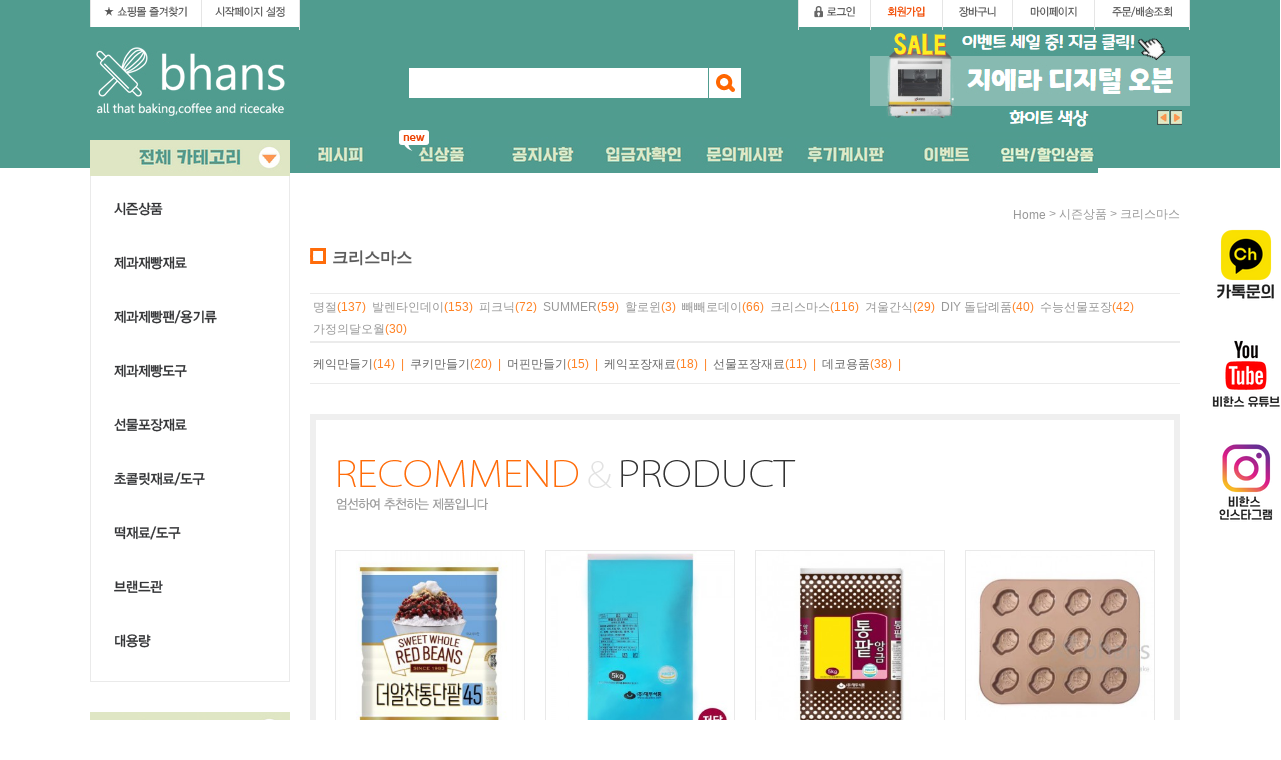

--- FILE ---
content_type: text/html; charset=UTF-8
request_url: http://bhans.co.kr/shop/shopbrand.html?xcode=031&mcode=006&type=Y
body_size: 21004
content:

<!DOCTYPE html PUBLIC "-//W3C//DTD XHTML 1.0 Transitional//EN" "http://www.w3.org/TR/xhtml1/DTD/xhtml1-transitional.dtd">
<html>
<head>
<meta http-equiv="CONTENT-TYPE" content="text/html;charset=UTF-8">
<link rel="shortcut icon" href="/shopimages/bhans/favicon.ico" type="image/x-icon">
<link rel="apple-touch-icon-precomposed" href="/shopimages/bhans/mobile_web_icon.png" />
<meta name="referrer" content="no-referrer-when-downgrade" />
<meta name="description" content="시즌상품 &gt; 크리스마스" />
<meta name="keywords" content="시즌상품, 크리스마스, " />
<meta property="og:type" content="website" />
<meta property="og:url" content="http://www.bhans.co.kr/shop/shopbrand.html?xcode=031&mcode=006&type=Y" />
<script>
    var mtom_default_data = {
        login : "N",
        page_type : "shopbrand",
    };
  var _msTracker = window._msTracker = window._msTracker || [];
  _msTracker.push(['setRequestMethod', 'POST']);
  _msTracker.push(['setCustomDimension', 1, JSON.stringify(mtom_default_data)]);
  _msTracker.push(['trackPageView']);
  _msTracker.push(['enableLinkTracking']);
  (function() {
    var u="https://mk-log.makeshop.co.kr";
    _msTracker.push(['setTrackerUrl', u+'/analytics/events']);
    _msTracker.push(['setSiteId', 'mk-bhans']);
    var d=document, g=d.createElement('script'), s=d.getElementsByTagName('script')[0];
    g.async=true; g.src=u+'/static/js/analytics.js'; s.parentNode.insertBefore(g,s);
  })();
</script>
<title>비한스</title>
<meta http-equiv="X-UA-Compatible" content="IE=Edge" />
<meta name="title" content="비한스">
<meta name="description" content="비한스, 제과제빵재료, 카페재료, 홈베이킹, 초콜릿재료 및 각종 베이킹 도구 판매">
<meta name="naver-site-verification" content="8019c5283185de271d26dc6eaf893c5ac3960d5c" /> 
 

<link type="text/css" rel="stylesheet" href="/shopimages/bhans/template/work/27344/common.css?r=1740599916" />
</head>
<script type="text/javascript" src="//wcs.naver.net/wcslog.js"></script>
<script type="text/javascript">
if (window.wcs) {
    if(!wcs_add) var wcs_add = {};
    wcs_add["wa"] = "s_454117089abe";
    wcs.inflow('bhans.co.kr');
    wcs_do();
}
</script>

<body>
<script type="text/javascript" src="/js/jquery-1.7.2.min.js"></script><script type="text/javascript" src="/js/lazyload.min.js"></script>
<script type="text/javascript">
function getCookiefss(name) {
    lims = document.cookie;
    var index = lims.indexOf(name + "=");
    if (index == -1) {
        return null;
    }
    index = lims.indexOf("=", index) + 1; // first character
    var endstr = lims.indexOf(';', index);
    if (endstr == -1) {
        endstr = lims.length; // last character
    }
    return unescape(lims.substring(index, endstr));
}
</script><script type="text/javascript">
var MOBILE_USE = '';
var DESIGN_VIEW = 'PC';

if (DESIGN_VIEW == 'RW' && typeof changeNaviTitleText == 'undefined') {
    // 상단 타이틀 변경
    function changeNaviTitleText(newText) {
        const naviTitleElement = document.querySelector('.navi-title span');
        if (naviTitleElement) {
            naviTitleElement.textContent = newText;
        }
    }
}
</script><script type="text/javascript" src="/js/flash.js"></script>
<script type="text/javascript" src="/js/neodesign/rightbanner.js"></script>
<script type="text/javascript" src="/js/bookmark.js"></script>
<style type="text/css">

.MS_search_word { }

</style>

<script type="text/javascript" src="/js/jquery.shopbrand.js"></script>

<script type="text/javascript">

var pre_ORBAS = 'A';
var pre_min_amount = '1';
var pre_product_uid = '';
var pre_product_name = '';
var pre_product_price = '';
var pre_option_type = '';
var pre_option_display_type = '';
var pre_optionJsonData = '';
var IS_LOGIN = 'false';
var is_bulk = 'N';
var bulk_arr_info = [];
var pre_min_add_amount = '1';
var pre_max_amount = '100000';

    var is_unify_opt = '1' ? true : false; 
    var pre_baskethidden = 'A';

var is_unify_opt = true;
var ORBAS = 'A';
var min_amount = '1';
var min_add_amount = '1';
var max_amount = '100000';
var product_uid = '';
var product_name = '';
var product_price = '';
var option_type = '';
var option_display_type = '';
var is_dummy = null;
var is_exist = null;
var optionJsonData = '';
var view_member_only_price = '';
var IS_LOGIN = 'false';
var shop_language = 'kor';
var is_bulk = 'N';
var bulk_arr_info = [];
var use_option_limit = '';
var design_view = 'PC';

</script>

<link type="text/css" rel="stylesheet" href="/shopimages/bhans/template/work/27344/shopbrand.css?t=202407251717" />
<div id='blk_scroll_wings'><script type='text/javascript' src='/html/shopRbanner.html?param1=1' ></script></div>
<div id='cherrypicker_scroll'></div>
    <div id="wrap">
        
<link type="text/css" rel="stylesheet" href="/shopimages/bhans/template/work/27344/header.1.css?t=202502270458" />
<!-- 상단 2단 배너 01 링크설정 -->
<map name="top_ban01" id="top_ban01">
    <area shape="rect" coords="0,0,320,102" onfocus="this.blur();"href="https://www.bhans.co.kr/board/board.html?code=bhans_board8&page=1&type=v&board_cate=&num1=999997&num2=00000&number=293&lock=N&flag=notice" 
alt="상단 2단 배너 01" />
</map>
<!-- 상단 2단 배너 02 링크설정 -->
<map name="top_ban02"  id="top_ban02">
    <area shape="rect" coords="0,0,320,102" onfocus="this.blur();"href="https://www.bhans.co.kr/shop/shopbrand.html?search=%C1%F6%BF%A1%B6%F3&refer=https:" 
alt="상단 2단 배너 02" />
<!--/map>





<!-- 중앙탭배너 01 링크설정 -->
<map name="ban_tab1" id="ban_tab1">
    <area shape="rect" coords="0,0,528,247" onfocus="this.blur();" href="http://www.bhans.co.kr/shop/shopbrand.html?xcode=002&type=X&sort=&mcode=005&scode=003" alt="중앙탭배너 01" />
</map>
<!-- 중앙탭배너 02 링크설정 -->
<map name="ban_tab2" id="ban_tab2">
    <area shape="rect" coords="0,0,528,247" onfocus="this.blur();" href="http://www.bhans.co.kr/shop/shopbrand.html?xcode=018&type=N&mcode=005&scode=002" alt="중앙탭배너 02" />
</map>

<!-- 메인 중앙5단배너 링크설정 -->
<map name="ban1" id="ban1">
    <area shape="rect" coords="0,0,253,319" onfocus="this.blur();" href="http://www.bhans.co.kr/shop/shopbrand.html?xcode=031&mcode=008&type=Y" alt="배너1" />
    <area shape="rect" coords="254,0,507,319" onfocus="this.blur();" href="http://www.bhans.co.kr/shop/shopbrand.html?xcode=031&mcode=008&type=Y" alt="배너2" />

    <area shape="rect" coords="509,0,803,158" onfocus="this.blur();" href="http://www.bhans.co.kr/shop/shopbrand.html?xcode=031&mcode=008&type=Y" alt="배너3" />
    <area shape="rect" coords="809,0,1098,158" onfocus="this.blur();" href="http://www.bhans.co.kr/shop/shopbrand.html?xcode=031&mcode=008&type=Y" alt="배너4" />
    <area shape="rect" coords="509,160,1098,319" onfocus="this.blur();" href="http://www.bhans.co.kr/shop/shopbrand.html?xcode=031&mcode=008&type=Y" alt="배너5" />
</map>

<!-- 메인 중앙롤링상품 타이틀배너 링크설정 -->
<map name="ban2" id="ban2">
    <area shape="rect" coords="0,0,1098,136" onfocus="this.blur();" href="http://www.bhans.co.kr/shop/shopbrand.html?xcode=015&type=Y" alt="중앙롤링상품 타이틀배너" />
</map>
<!-- 메인 중앙작은배너 01 링크설정 -->
<map name="ban3" id="ban3">
    <area shape="rect" coords="0,0,200,220" onfocus="this.blur();" href="http://www.bhans.co.kr/shop/shopbrand.html?xcode=027&type=N&mcode=001" alt="중앙작은배너 01" />
</map>
<!-- 메인 중앙작은배너 02 링크설정 -->
<map name="ban4" id="ban4">
    <area shape="rect" coords="0,0,200,220" onfocus="this.blur();" href="http://www.bhans.co.kr/shop/shopbrand.html?xcode=027&type=N&mcode=002" alt="중앙작은배너 02" />
</map>
<!-- 메인 중앙이벤트배너 링크설정 -->
<map name="ban5" id="ban5">
    <area shape="rect" coords="0,0,250,470" onfocus="this.blur();" href="http://www.bhans.co.kr/shop/shopdetail.html?branduid=1258635&search=%25C1%25F6%25BF%25A1%25B6%25F3&sort=&xcode=003&mcode=007&scode=002&GfDT=ZmV9" alt="중앙이벤트배너" />
</map>

<!-- 메인 하단이벤트배너 01 링크설정 -->
<map name="event_ban01_off" id="event_ban01_off">
    <area shape="rect" coords="0,0,550,270" onfocus="this.blur();" onmouseover="on2(event_ban01)" onmouseout="off2(event_ban01)" href="http://www.bhans.co.kr/shop/shopdetail.html?branduid=2806&xcode=013&mcode=006&scode=002&special=1&GfDT=bml3Ug%3D%3D" alt="하단이벤트배너 01" />
</map>
<!-- 메인 하단이벤트배너 02 링크설정 -->
<map name="event_ban02_off" id="event_ban02_off">
    <area shape="rect" coords="0,0,550,270" onfocus="this.blur();" onmouseover="on2(event_ban02)" onmouseout="off2(event_ban02)" href="http://www.bhans.co.kr/shop/shopdetail.html?branduid=5219&xcode=020&mcode=010&scode=&type=Y&sort=order&cur_code=020010&GfDT=bGt3VA%3D%3D" alt="하단이벤트배너 02" />
</map>

<!-- 하단 배송조회 링크설정 -->
<map name="quick_btn03_off" id="quick_btn03_off">
    <area shape="rect" coords="0,0,41,47" onfocus="this.blur();" onmouseover="on(quick_btn03)" onmouseout="off(quick_btn03)" href="https://www.hlc.co.kr/home/personal/inquiry/track" target="_blank" alt="배송조회" />
</map>



<!-- 하단 sns배너 링크설정 -->
<map name="ban_sns" id="ban_sns">
    <area shape="rect" coords="0,0,214,68" onfocus="this.blur();" href="#" target="_blank" alt="sns 배너" />
</map>

<!-- 우측퀵 소셜배너 링크설정 -->
<map name="b.kakao-2" id="b.kakao-2">
    <area shape="rect" coords="0,0,78,49" onfocus="this.blur();" href="http://pf.kakao.com/_hBfxdxb/chat" alt="카톡문의" />
<map name="b.youtube-1" id="b.youtube-1">
    <area shape="rect" coords="0,0,78,49" onfocus="this.blur();" href="https://www.youtube.com/@user-lz4wh9nw8i" alt="유투브" />
<map name="b.insta-1" id="b.insta-1">
    <area shape="rect" coords="0,0,78,49" onfocus="this.blur();" href="https://www.instagram.com/bhans2244/" alt="인스타그램" />
</map>





<!-- 우측퀵 정품보장배너 링크설정 -->
<map name="ban_grade" id="ban_grade">
    <area shape="rect" coords="0,0,79,93" onfocus="this.blur();" href="#" alt="정품보장" />
</map>

<!-- 레시피 상세 sns 링크설정 -->
<map name="sns" id="sns">
  <area shape="rect" coords="10,13,71,75" href="http://twitter.com/share?url=" "&text="비한스 레시피" target="_blank" onfocus="this.blur();" alt="트위터" />
  <area shape="rect" coords="12,88,72,148" href="http://facebook.com/share.php?u=" "&text="비한스 레시피" target="_blank"  onfocus="this.blur();"alt="페이스북" />
  <area shape="rect" coords="12,161,71,223" href="#"  onfocus="this.blur();" alt="블로그"/>
  <area shape="rect" coords="12,237,72,296" href="#" onfocus="this.blur();" alt="카카오스토리" />
</map>

<script src="/design/bhans/0603polaris/js/mcommon.js"></script>
<script src="/design/bhans/0603polaris/js/jquery.easing.1.3.min.js"></script>
<script src="/design/bhans/0603polaris/js/jquery.sliderkit.1.9.2.pack.js"></script>

<dl class="blind">
    <dt>스킵 네비게이션</dt>
    <dd>
        <ul>
            <li><a href="#gnb">주메뉴 바로가기</a></li>
            <li><a href="#hdSchFrm">검색 바로가기</a></li>
            <li><a href="#aside">사이드 메뉴 바로가기</a></li>
            <li><a href="#content">컨텐츠 바로가기</a></li>
        </ul>
    </dd>
</dl>
<div id="hdWrap">
    <div id="header">
        <div class="section clear">
            <ul class="float_l">
                <li><a href="javascript:CreateBookmarkLink('http://bhans.co.kr', '');"><img src="/design/bhans/0603polaris/btn_favorite.gif" alt="쇼핑몰 즐겨찾기" /></a></li>
                <li><a href="javascript://" onclick="this.style.behavior='url(#default#homepage)'; this.setHomePage('http://bhans.www231.freesell.co.kr/');"><img src="/design/bhans/0603polaris/btn_webhome.gif" alt="시작페이지 설정" /></a></li>
            </ul>
            <ul class="float_r">
                                <li><a href="/shop/member.html?type=login"><img src="/design/bhans/0603polaris/btn_login.gif" alt="로그인" /></a></li>
                <li><a href="/shop/idinfo.html"><img src="/design/bhans/0603polaris/btn_join.gif" alt="회원가입" /></a></li>
                                <li><a href="/shop/basket.html"><img src="/design/bhans/0603polaris/btn_cart.gif" alt="장바구니" /></a></li>
                <li><a href="/shop/member.html?type=mynewmain"><img src="/design/bhans/0603polaris/btn_mypage.gif" alt="마이페이지" /></a></li>
                <li><a href="/shop/confirm_login.html?type=myorder"><img src="/design/bhans/0603polaris/btn_order.gif" alt="주문배송조회" /></a></li>
            </ul>
        </div> <!-- /section -->
        <div class="section2 clear">
            <h1>
                <a href="/"><img src="/design/bhans/0603polaris/top_logo.jpg" alt="" /></a>
            </h1>
            <div class="inner">
                <div class="area_search clear">
                    <div id="hdSchFrm">
                        <h2 class="blind">검색 폼</h2>
                        <form action="/shop/shopbrand.html" method="post" name="search">                        <fieldset>
                            <legend>검색 폼</legend>
                            <input name="search" onkeydown="CheckKey_search();" value=""  class="MS_search_word search_auto_completion" />                            <a href="javascript:search_submit();">
                            <input type="image" class="btn-sch" src="/design/bhans/0603polaris/btn_search.gif" alt="검색" /></a>
                        </fieldset>
                        </form>                    </div>
                    <div class="search-auto-complete-list"></div>
                </div>


                <script type="text/javascript">
                jQuery(document).ready(function() {
                    /* 상단 2단 배너 */
                    jQuery(".contentslider-std").sliderkit({
                        auto:1, /* 0 : 클릭하면 동작, 1 : 자동 동작 */
                        tabs:1,
                        circular:1,
                        navitemshover:true,
                        panelfx:"none", // fading , sliding, none 사용가능
                        panelfxfirst:"none",
                        panelfxeasing:"easeInOutExpo",
                        fastchange:0,
                        keyboard:1,
                        autospeed: 5000
                    });
                });
                </script>
                <div class="top_ban">
                    <!-- ★ 상단 2단 배너 -->
                    <div class="sliderkit contentslider-std">
                        <div class="sliderkit-btn sliderkit-go-btn sliderkit-go-prev"><a href="#" title="Previous"><span>Previous</span></a></div>
                        <div class="sliderkit-btn sliderkit-go-btn sliderkit-go-next"><a href="#" title="Next"><span>Next</span></a></div>
                        <div class="sliderkit-panels">
                            <div class="sliderkit-panel"><img src="/design/bhans/0603polaris/top_ban03-2.jpg" usemap="#top_ban01" alt="" /></div>
                            <div class="sliderkit-panel"><img src="/design/bhans/0603polaris/top 123.jpg" usemap="#top_ban02" alt="" /></div>
                            
                        </div>
                    </div>
                    <!-- /상단 2단 배너 -->
                </div>
            </div>
        </div> <!-- /section2 -->
        <div class="section3 clear">
            <div class="all_cate">
                <p><img src="/design/bhans/0603polaris/top_cate_all.jpg" alt="전체 카테고리" /></p>
                <!-- ★ 전체카테고리링크 -->
                <div class="inner">
                    <div class="box clear">
                        <ul>
                            <li class="tit"><a href="/shop/shopbrand.html?xcode=031&type=Y">시즌상품</a></li>
                            <li><a href="/shop/shopbrand.html?xcode=031&mcode=000&type=Y">가정의달 오월</a></li>
                            <li><a href="/shop/shopbrand.html?xcode=031&mcode=001&type=Y">명절</a></li>
                            <li><a href="/shop/shopbrand.html?xcode=031&mcode=002&type=Y">발렌타인데이</a></li>
                            <li><a href="/shop/shopbrand.html?xcode=031&mcode=003&type=Y">피크닉</a></li>
                            <li><a href="/shop/shopbrand.html?xcode=031&mcode=004&type=Y">SUMMER</a></li>
                            <li><a href="/shop/shopbrand.html?xcode=031&mcode=009&type=Y">할로윈</a></li>
		            <li><a href="/shop/shopbrand.html?xcode=031&mcode=005&type=Y">빼빼로데이</a></li>
		            <li><a href="/shop/shopbrand.html?xcode=031&mcode=006&type=Y">크리스마스</a></li>
		            <li><a href="/shop/shopbrand.html?xcode=031&mcode=007&type=Y">겨울간식</a></li>
		            <li><a href="/shop/shopbrand.html?xcode=031&mcode=008&type=Y">DIY 돌답례품</a></li>
                            <li><a href="/shop/shopbrand.html?xcode=031&mcode=010&type=Y">수능선물포장</a></li>

                            


                        </ul>
                        <ul>
                            <li class="tit"><a href="/shop/shopbrand.html?xcode=018&type=Y">제과제빵재료</a></li>
                            <li><a href="/shop/shopbrand.html?xcode=018&mcode=006&type=Y">밀가루/쌀가루/설탕류</a></li>
                            <li><a href="/shop/shopbrand.html?xcode=018&mcode=004&type=Y">프리믹스</a></li>
                            <li><a href="/shop/shopbrand.html?xcode=018&mcode=005&type=Y">생크림/버터/치즈/유지/우유</a></li>
                            <li><a href="/shop/shopbrand.html?xcode=018&mcode=003&type=Y">견과류/건과일</a></li>
							<li><a href="/shop/shopbrand.html?xcode=018&mcode=001&type=Y">코코아/녹차/기타분말</a></li>
							<li><a href="/shop/shopbrand.html?xcode=018&mcode=002&type=Y">앙금/시럽/캔/병/소스</a></li>
							<li><a href="/shop/shopbrand.html?xcode=018&mcode=007&type=Y">토핑류/데코장식</a></li>
							<li><a href="/shop/shopbrand.html?xcode=018&mcode=008&type=Y">팽창제/첨가물/응고제</a></li>
							<li><a href="/shop/shopbrand.html?xcode=018&mcode=010&type=Y">색소</a></li> 
							<li><a href="/shop/shopbrand.html?xcode=018&mcode=009&type=Y">향료/향신료/오일/차</a></li>
							<li><a href="/shop/shopbrand.html?xcode=018&type=N&mcode=011">냉동생지/반제품/계란</a></li>
							<li><a href="/shop/shopbrand.html?xcode=018&mcode=012&type=Y">피자/파스타/스파게티</a></li>
                        </ul>
                        <ul>
                            <li class="tit"><a href="/shop/shopbrand.html?xcode=029&type=Y">제과제빵팬/용기류</a></li>
                            <li><a href="/shop/shopbrand.html?xcode=029&mcode=001&type=Y">케익팬/쉬폰팬</a></li>
                            <li><a href="/shop/shopbrand.html?xcode=029&mcode=002&type=Y">쿠키/타르트/식빵/파운드팬</a></li>
                            <li><a href="/shop/shopbrand.html?xcode=029&mcode=003&type=Y">머핀/마들렌/기타모양틀</a></li>
			    <li><a href="/shop/shopbrand.html?xcode=029&mcode=004&type=Y">무스링</a></li>
			    <li><a href="/shop/shopbrand.html?xcode=029&mcode=008&type=Y">유리병/디저트컵</a></li>
			    <li><a href="/shop/shopbrand.html?xcode=029&mcode=005&type=Y">실리콘용품</a></li>
			    <li><a href="/shop/shopbrand.html?xcode=029&mcode=006&type=Y">쿠키커터</a></li>
			    <li><a href="/shop/shopbrand.html?xcode=029&mcode=007&type=Y">일회용베이킹컵/트레이</a></li>
                            <li><a href="/shop/shopbrand.html?xcode=029&mcode=009&type=Y">빵팬</a></li>
                            <li><a href="/shop/shopbrand.html?xcode=029&mcode=010&type=Y">실팝코팅팬</a></li>

   
                        </ul>
                        <ul>
                            <li class="tit"><a href="/shop/shopbrand.html?xcode=019&type=Y">제과제빵도구</a></li>
                            <li><a href="/shop/shopbrand.html?xcode=019&mcode=001&type=Y">스텐실</a></li>
                            <li><a href="/shop/shopbrand.html?xcode=019&mcode=002&type=Y">유산지/테프론시트/이형제</a></li>
                            <li><a href="/shop/shopbrand.html?xcode=019&mcode=003&type=Y">스패튤러/빵칼/주걱/스크래퍼</a></li>
                            <li><a href="/shop/shopbrand.html?xcode=019&mcode=004&type=Y">모양깍지/짤주머니</a></li>
                            <li><a href="/shop/shopbrand.html?xcode=019&mcode=005&type=Y">계량/측정도구</a></li>
							<li><a href="/shop/shopbrand.html?xcode=019&mcode=006&type=Y">믹싱볼/체</a></li>
							<li><a href="/shop/shopbrand.html?xcode=019&mcode=009&type=Y">기타소도구</a></li>
							<li><a href="/shop/shopbrand.html?xcode=019&mcode=007&type=Y">믹서/오븐</a></li>
							<li><a href="/shop/shopbrand.html?xcode=019&mcode=008&type=Y">슈가크래프트도구</a></li>
                        </ul>
                        <ul>
                            <li class="tit"><a href="/shop/shopbrand.html?xcode=020&type=Y">선물포장재료</a></li>
                            <li><a href="/shop/shopbrand.html?xcode=020&mcode=002&type=Y">OPP비닐</a></li>
                            <li><a href="/shop/shopbrand.html?xcode=020&mcode=003&type=Y">쿠키봉투/기타봉투</a></li>
                            <li><a href="/shop/shopbrand.html?xcode=020&mcode=004&type=Y">쇼핑백</a></li>
							<li><a href="/shop/shopbrand.html?xcode=020&mcode=005&type=Y">케익/롤케익/떡케익</a></li>
							<li><a href="/shop/shopbrand.html?xcode=020&mcode=010&type=Y">쿠키/조각케익상자</a></li>
							<li><a href="/shop/shopbrand.html?xcode=020&mcode=006&type=Y">파이상자/머핀상자</a></li>
							<li><a href="/shop/shopbrand.html?xcode=020&mcode=007&type=Y">초콜릿상자</a></li>
							<li><a href="/shop/shopbrand.html?xcode=020&mcode=001&type=Y">피크닉용품(일회용품)</a></li>
							<li><a href="/shop/shopbrand.html?xcode=020&mcode=008&type=Y">스티커</a></li>
							<li><a href="/shop/shopbrand.html?xcode=020&mcode=009&type=Y">리본/리본타이</a></li>
							<li><a href="/shop/shopbrand.html?xcode=020&mcode=012&type=Y">기본포장용품</a></li>
							<li><a href="/shop/shopbrand.html?xcode=020&mcode=013&type=Y">화과자/양갱상자</a></li>
                        </ul>
                        <ul>
                            <li class="tit"><a href="/shop/shopbrand.html?xcode=021&type=Y">초콜릿재료/도구</a></li>
                            <li><a href="/shop/shopbrand.html?xcode=021&mcode=001&type=Y">초콜릿(커버춰)</a></li>
                            <li><a href="/shop/shopbrand.html?xcode=021&mcode=002&type=Y">초콜릿(코팅용)</a></li>
                            <li><a href="/shop/shopbrand.html?xcode=021&mcode=003&type=Y">초콜릿(기타)</a></li>
                            <li><a href="/shop/shopbrand.html?xcode=021&mcode=004&type=Y">데코/토핑</a></li>
                            <li><a href="/shop/shopbrand.html?xcode=021&mcode=005&type=Y">도구</a></li>
							<li><a href="/shop/shopbrand.html?xcode=021&mcode=006&type=Y">몰드</a></li>
							<li><a href="/shop/shopbrand.html?xcode=021&mcode=006&type=Y">초콜릿포장재료</a></li>
                        </ul>
                        <ul>
                            <li class="tit"><a href="/shop/shopbrand.html?xcode=023&type=Y">떡재료/도구</a></li>
                            <li><a href="/shop/shopbrand.html?xcode=023&mcode=001&type=Y">쌀가루/곡분/프리믹스</a></li>
                            <li><a href="/shop/shopbrand.html?xcode=023&mcode=002&type=Y">앙금/고물/부재료</a></li>
                            <li><a href="/shop/shopbrand.html?xcode=023&mcode=003&type=Y">찜도구/시루밑</a></li>
                            <li><a href="/shop/shopbrand.html?xcode=023&mcode=004&type=Y">고명틀/떡살/무스링</a></li>
                            <li><a href="/shop/shopbrand.html?xcode=023&mcode=005&type=Y">떡포장재료</a></li>
                        </ul>
                    </div> <!-- /box -->
                    <div class="box2 clear">
                        <ul>
                            <li class="tit"><a href="/shop/shopbrand.html?xcode=027&type=Y">브랜드관</a></li>
                            <li><a href="/shop/shopbrand.html?xcode=027&mcode=001&type=Y">윌튼</a></li>
                            <li><a href="/shop/shopbrand.html?xcode=027&mcode=002&type=Y">스타</a></li>
                            <li><a href="/shop/shopbrand.html?xcode=027&mcode=003&type=Y">이셀</a></li>

                        </ul>
                        <ul>
                            <li class="tit"><a href="/shop/shopbrand.html?xcode=030&type=Y">대용량</a></li>
                            <li><a href="/shop/shopbrand.html?xcode=030&mcode=001&type=Y">제과제빵재료</a></li>
                            <li><a href="/shop/shopbrand.html?xcode=030&mcode=002&type=Y">선물포장재료</a></li>
                        </ul>
                        <ul>
                            <li class="tit"><a href="/shop/shopbrand.html?xcode=015&type=Y">커피용품</a></li>
                            <li><a href="/shop/shopbrand.html?xcode=015&mcode=001&type=Y">시럽</a></li>
                            <li><a href="/shop/shopbrand.html?xcode=015&mcode=004&type=Y">소스</a></li> 
                            <li><a href="/shop/shopbrand.html?xcode=015&mcode=005&type=Y">파우더</a></li>
                            <li><a href="/shop/shopbrand.html?xcode=015&mcode=006&type=Y">농축원액</a></li>
                            <li><a href="/shop/shopbrand.html?xcode=015&mcode=007&type=Y">페이스트</a></li>
                            <li><a href="/shop/shopbrand.html?xcode=015&mcode=009&type=Y">젤라또</a></li>
                            <li><a href="/shop/shopbrand.html?xcode=015&mcode=010&type=Y">티백/홍차/허브차</a></li>
                            <li><a href="/shop/shopbrand.html?xcode=015&mcode=002&type=Y">테이크아웃용품</a></li>
                            <li><a href="/shop/shopbrand.html?xcode=015&mcode=003&type=Y">부자재</a></li>
                            <li><a href="/shop/shopbrand.html?xcode=015&mcode=008&type=Y">기타</a></li>

                        </ul>
                         <ul>
                            <li class="tit"><a href="/shop/shopbrand.html?xcode=016&type=X">리큐르</a></li>
                        </ul>
                        <ul>
                            <li class="tit"><a href="/shop/shopbrand.html?xcode=028&type=X">도매회원</a></li>
                            <li><a href="/shop/shopbrand.html?xcode=028&mcode=001&type=X">박스구매</a></li>
                            <li><a href="/shop/shopbrand.html?xcode=028&mcode=002&type=X">개별상품특가</a><li>
                            <li><a href="/shop/shopbrand.html?xcode=028&mcode=003&type=X">오늘만특가</a><li>
                            <li><a href="/shop/shopbrand.html?xcode=028&mcode=004&type=X">유통기한임박</a><li>
                           
                        </ul>
                           <ul>
                            <li class="tit"><a href="/shop/shopbrand.html?xcode=026&type=P">펫 수제간식</a></li>
                        </ul>
                           <ul>
                            <li class="tit"><a href="/shop/shopbrand.html?xcode=006&mcode=001&type=Y">비건</a></li>
                           




    

                
                       
                    </div> <!-- /box2 -->
                </div>
                <!-- /전체카테고리링크 -->
            </div>
            <p class="icon_new"><img src="/design/bhans/0603polaris/icon_new.png" alt="new" /></p>
            <ul class="top_menu">
                <!-- ★ 상단메뉴링크 -->
                <li><a href="/shop/shopbrand.html?xcode=010&mcode=001&type=X"><img src="/design/bhans/0603polaris/top_cate01_off.jpg" onmouseover="on(this)" onmouseout="off(this)" alt="레시피" /></a></li>
                <li><a href="/shop/shopbrand.html?xcode=017&type=Y"><img src="/design/bhans/0603polaris/top_cate02_off.jpg" onmouseover="on(this)" onmouseout="off(this)" alt="신상품" /></a></li>
                <li><a href="/board/board.html?code=bhans_board3"><img src="/design/bhans/0603polaris/top_cate04_off.jpg" onmouseover="on(this)" onmouseout="off(this)" alt="공지사항" /></a></li>
                <li><a href="/board/board.html?code=bhans_board5"><img src="/design/bhans/0603polaris/top_cate05_off.jpg" onmouseover="on(this)" onmouseout="off(this)" alt="입금자확인" /></a></li>
                <li><a href="/board/board.html?code=bhans_board4"><img src="/design/bhans/0603polaris/top_cate06_off.jpg" onmouseover="on(this)" onmouseout="off(this)" alt="문의게시판" /></a></li>
                <li><a href="/board/board.html?code=bhans_board1"><img src="/design/bhans/0603polaris/top_cate07_off.jpg" onmouseover="on(this)" onmouseout="off(this)" alt="후기게시판" /></a></li>
                <li><a href="/board/board.html?code=bhans_board6"><img src="/design/bhans/0603polaris/top_cate08_off.jpg" onmouseover="on(this)" onmouseout="off(this)" alt="이벤트" /></a></li>
               <li><a href="/shop/shopbrand.html?xcode=008&type=Y"><img src="/design/bhans/0603polaris/top_cate10_off.jpg" onmouseover="on(this)" onmouseout="off(this)" alt="임박/할인상품" /></a></li>


                <!-- /상단메뉴링크 -->
            </ul>
        </div> <!-- /section3 -->
    </div><!--//end of header -->
</div><!-- #hdWrap-->        <div id="contentWrapper">
            <div id="contentWrap">
                
<link type="text/css" rel="stylesheet" href="/shopimages/bhans/template/work/27344/menu.1.css?t=202207271745" />
<div id="aside">
	<!-- ★ 좌측메뉴링크 -->
    <ul class="category_menu">
        <li><a href="/shop/shopbrand.html?xcode=031&type=Y"><img src="/design/bhans/0603polaris/left_cate01_off.gif" onmouseover="on(this)" onmouseout="off(this)" alt="" /></a></li>
        <li><a href="/shop/shopbrand.html?xcode=018&type=Y"><img src="/design/bhans/0603polaris/left_cate02_off.gif" onmouseover="on(this)" onmouseout="off(this)" alt="" /></a></li>
        <li><a href="/shop/shopbrand.html?xcode=029&type=Y"><img src="/design/bhans/0603polaris/left_cate03_off.gif" onmouseover="on(this)" onmouseout="off(this)" alt="" /></a></li>
        <li><a href="/shop/shopbrand.html?xcode=019&type=Y"><img src="/design/bhans/0603polaris/left_cate04_off.gif" onmouseover="on(this)" onmouseout="off(this)" alt="" /></a></li>
        <li><a href="/shop/shopbrand.html?xcode=020&type=Y"><img src="/design/bhans/0603polaris/left_cate05_off.gif" onmouseover="on(this)" onmouseout="off(this)" alt="" /></a></li>
        <li><a href="/shop/shopbrand.html?xcode=021&type=Y"><img src="/design/bhans/0603polaris/left_cate06_off.gif" onmouseover="on(this)" onmouseout="off(this)" alt="" /></a></li>
        <li><a href="/shop/shopbrand.html?xcode=023&type=Y"><img src="/design/bhans/0603polaris/left_cate07_off.gif" onmouseover="on(this)" onmouseout="off(this)" alt="" /></a></li>
        <li><a href="/shop/shopbrand.html?xcode=027&type=Y"><img src="/design/bhans/0603polaris/left_cate08_off.gif" onmouseover="on(this)" onmouseout="off(this)" alt="" /></a></li>
        <li><a href="/shop/shopbrand.html?xcode=030&type=Y"><img src="/design/bhans/0603polaris/left_cate09_off.gif" onmouseover="on(this)" onmouseout="off(this)" alt="" /></a></li>


    </ul>
	<!-- ★ 좌측커뮤니티링크 -->
    <div class="bbs_menu">
        <h2><img src="/design/bhans/0603polaris/title_bbs.jpg" alt="커뮤니티 리스트" /></h2>
        <ul>
            <li><a href="/board/board.html?code=bhans_board3"><img src="/design/bhans/0603polaris/left_bbs01_off.gif" onmouseover="on(this)" onmouseout="off(this)" alt="" /></a></li>
            <li><a href="/board/board.html?code=bhans_board2"><img src="/design/bhans/0603polaris/left_bbs02_off.gif" onmouseover="on(this)" onmouseout="off(this)" alt="" /></a></li>
            <li><a href="/board/board.html?code=bhans"><img src="/design/bhans/0603polaris/left_bbs03_off.gif" onmouseover="on(this)" onmouseout="off(this)" alt="" /></a></li>
            <li><a href="/board/board.html?code=bhans_board1"><img src="/design/bhans/0603polaris/left_bbs04_off.gif" onmouseover="on(this)" onmouseout="off(this)" alt="" /></a></li>
            <li><a href="/board/board.html?code=bhans_board4"><img src="/design/bhans/0603polaris/left_bbs05_off.gif" onmouseover="on(this)" onmouseout="off(this)" alt="" /></a></li>
            <li><a href="/board/board.html?code=bhans_board5"><img src="/design/bhans/0603polaris/left_bbs06_off.gif" onmouseover="on(this)" onmouseout="off(this)" alt="" /></a></li>
        </ul>
    </div>
</div><!-- #aside -->                <div id="content">
                    <div id="productClass">
                        <dl class="loc-navi">
                            <dt class="blind">현재 위치</dt>
                            <dd>
                                <a href="/">home</a>
                                 &gt; <a href="/shop/shopbrand.html?xcode=031&type=Y">시즌상품</a>                                 &gt; <a href="/shop/shopbrand.html?xcode=031&type=N&mcode=006">크리스마스</a>                                                            </dd>
                        </dl>

                        <div class="page-body">
                            <h2 class="now_cate_name">
                                크리스마스                            </h2>
                           
                            
                            <div >
                            
                               
                            
                                                         <dl class="class-list1">
                             <dt class="blind">상품분류 리스트</dt>
                             <dd>
                             <ul>  
                                                          <li><a href="/shop/shopbrand.html?xcode=031&type=N&mcode=001">명절</a>(137)</li>

                                                          <li><a href="/shop/shopbrand.html?xcode=031&type=N&mcode=002">발렌타인데이</a>(153)</li>

                                                          <li><a href="/shop/shopbrand.html?xcode=031&type=N&mcode=003">피크닉</a>(72)</li>

                                                          <li><a href="/shop/shopbrand.html?xcode=031&type=N&mcode=004">SUMMER</a>(59)</li>

                                                          <li><a href="/shop/shopbrand.html?xcode=031&type=N&mcode=009">할로윈</a>(3)</li>

                                                          <li><a href="/shop/shopbrand.html?xcode=031&type=N&mcode=005">빼빼로데이</a>(66)</li>

                                                          <li><a href="/shop/shopbrand.html?xcode=031&type=N&mcode=006">크리스마스</a>(116)</li>

                                                          <li><a href="/shop/shopbrand.html?xcode=031&type=N&mcode=007">겨울간식</a>(29)</li>

                                                          <li><a href="/shop/shopbrand.html?xcode=031&type=N&mcode=008">DIY 돌답례품</a>(40)</li>

                                                          <li><a href="/shop/shopbrand.html?xcode=031&type=N&mcode=010">수능선물포장</a>(42)</li>

                                                          <li><a href="/shop/shopbrand.html?xcode=031&type=N&mcode=011">가정의달오월</a>(30)</li>

                                                          </ul>
                             </dd>
                             </dl><!-- .class-list -->
                              

                             

                             <dl class="class-list2">
                             <dt class="blind">상품분류 리스트</dt>
                             <dd>
                             <ul>
                                                          <li><a href="/shop/shopbrand.html?xcode=031&type=N&mcode=006&scode=001">케익만들기</a>(14)</li>
                             <li> | </li>
                                                          <li><a href="/shop/shopbrand.html?xcode=031&type=N&mcode=006&scode=002">쿠키만들기</a>(20)</li>
                             <li> | </li>
                                                          <li><a href="/shop/shopbrand.html?xcode=031&type=N&mcode=006&scode=005">머핀만들기</a>(15)</li>
                             <li> | </li>
                                                          <li><a href="/shop/shopbrand.html?xcode=031&type=N&mcode=006&scode=003">케익포장재료</a>(18)</li>
                             <li> | </li>
                                                          <li><a href="/shop/shopbrand.html?xcode=031&type=N&mcode=006&scode=004">선물포장재료</a>(11)</li>
                             <li> | </li>
                                                          <li><a href="/shop/shopbrand.html?xcode=031&type=N&mcode=006&scode=006">데코용품</a>(38)</li>
                             <li> | </li>
                                                          </ul>
                             </dd>
                             </dl><!-- .class-list -->


                               




                            </div>
                                
                            <div style="clear:both;"></div>
                        

                          
                                                        <div class="best-item">
                                <h3><img src="/design/bhans/0603polaris/sub/tit_recommend.gif" alt="recommend product" /></h3>
                                                                <div class="prd-list">
                                    <table summary="상품이미지, 상품 설명, 가격">
                                        <caption>베스트 아이템 상품 리스트</caption>
                                        <tbody>
                                            <tr>
                                                                                                <td>
                                                    <div class="tb-center">
                                                        <ul class="info">
                                                            <li>
                                                                <div class="thumb"><a href="/shop/shopdetail.html?branduid=1265599&xcode=031&mcode=004&scode=001&type=Y&sort=manual&cur_code=031006&search=&GfDT=bmV9"><img class="MS_prod_img_m" src="/shopimages/bhans/0020020001282.jpg?1683003769" alt="상품 섬네일" /></a></div>
                                                            </li>
                                                                                                                        <li class="dsc">
                                                                더알찬 통단팥45 3kg (팥빙수/빙수팥)                                                            </li>
                                                            <li class="option"></li>
                                                            <li class="icon"><span class='MK-product-icons'></span></li>

                                                          <li class="price_1">                                                          </li>     

                                                            <li class="price">
                                                                12,150원 <a class="btn-overlay-show" href="javascript:viewdetail('002002000128', '1', '');"><img src="/images/common/view_shopdetail2.gif" alt="미리보기" /></a>                                                            </li>
                                                        </ul>
                                                    </div>
                                                </td>
                                                                                                <td>
                                                    <div class="tb-center">
                                                        <ul class="info">
                                                            <li>
                                                                <div class="thumb"><a href="/shop/shopdetail.html?branduid=1278811&xcode=031&mcode=001&scode=001&type=Y&sort=manual&cur_code=031006&search=&GfDT=Zmx3UA%3D%3D"><img class="MS_prod_img_m" src="/shopimages/bhans/0020020001362.jpg?1687925978" alt="상품 섬네일" /></a></div>
                                                            </li>
                                                                                                                        <li class="dsc">
                                                                대두 팥앙금 5kg 저감미 저당통팥앙금 S35M                                                            </li>
                                                            <li class="option"></li>
                                                            <li class="icon"><span class='MK-product-icons'></span></li>

                                                          <li class="price_1">                                                          </li>     

                                                            <li class="price">
                                                                17,700원 <a class="btn-overlay-show" href="javascript:viewdetail('002002000136', '1', '');"><img src="/images/common/view_shopdetail2.gif" alt="미리보기" /></a>                                                            </li>
                                                        </ul>
                                                    </div>
                                                </td>
                                                                                                <td>
                                                    <div class="tb-center">
                                                        <ul class="info">
                                                            <li>
                                                                <div class="thumb"><a href="/shop/shopdetail.html?branduid=1946&xcode=031&mcode=007&scode=003&type=Y&sort=manual&cur_code=031006&search=&GfDT=Zmx3Uw%3D%3D"><img class="MS_prod_img_m" src="/shopimages/bhans/0020020000492.jpg?1765506897" alt="상품 섬네일" /></a></div>
                                                            </li>
                                                                                                                        <li class="dsc">
                                                                대두 팥앙금 5kg (통팥앙금 55M)                                                             </li>
                                                            <li class="option"></li>
                                                            <li class="icon"><span class='MK-product-icons'></span></li>

                                                          <li class="price_1">                                                          </li>     

                                                            <li class="price">
                                                                16,600원 <a class="btn-overlay-show" href="javascript:viewdetail('002002000049', '1', '');"><img src="/images/common/view_shopdetail2.gif" alt="미리보기" /></a>                                                            </li>
                                                        </ul>
                                                    </div>
                                                </td>
                                                                                                <td>
                                                    <div class="tb-center">
                                                        <ul class="info">
                                                            <li>
                                                                <div class="thumb"><a href="/shop/shopdetail.html?branduid=1247915&xcode=031&mcode=007&scode=003&type=Y&sort=manual&cur_code=031006&search=&GfDT=bmx3Ug%3D%3D"><img class="MS_prod_img_m" src="/shopimages/bhans/0130030000852.jpg?1675229074" alt="상품 섬네일" /></a></div>
                                                            </li>
                                                                                                                        <li class="dsc">
                                                                참붕어빵팬 12구                                                            </li>
                                                            <li class="option"></li>
                                                            <li class="icon"><span class='MK-product-icons'></span></li>

                                                          <li class="price_1">                                                          </li>     

                                                            <li class="price">
                                                                9,500원 <a class="btn-overlay-show" href="javascript:viewdetail('013003000085', '1', '');"><img src="/images/common/view_shopdetail2.gif" alt="미리보기" /></a>                                                            </li>
                                                        </ul>
                                                    </div>
                                                </td>
                                                                                            </tr>
                                        </tbody>
                                    </table>
                                </div>
                                                            </div><!-- .best-item -->
                            
                    
                            <div style="clear:both;"></div>

                                <h3 class="blind">상품 정보, 정렬</h3>
                                <div class="total-sort">
                                <dl class="total">
                                <dt>총</dt>
                                <dd>116</dd>
                                <dt>개의 상품이 등록되어 있습니다.</dt>
                                </dl>
                                <dl class="sort">
                                <dt class="blind">검색결과 정렬</dt>
                                <dd>
                                    <ul>
                                        <li><a href="javascript:sendsort('price')">낮은가격</a>&nbsp;|&nbsp;</li>
                                        <li><a href="javascript:sendsort('price2')">높은가격</a>&nbsp;|&nbsp;</li>
                                        <li><a href="javascript:sendsort('brandname')">제품명</a>&nbsp;|&nbsp;</li>
                                        <li><a href="javascript:sendsort('product')">제조사</a>&nbsp;|&nbsp;</li>
                                        <li><a href="javascript:sendsort('sellcnt')">인기도</a>&nbsp;|&nbsp;</li>
                                    </ul>
                                </dd>
                                </dl>
                                </div><!-- .total-sort -->



                            <div style="clear:both;padding-top:30px;"></div>

                            <div class="prd-list">
                                                                <table summary="상품이미지, 상품 설명, 가격">
                                    <caption>상품 리스트</caption>
                                    <tbody>
                                                                                    <td>
                                                <div class="tb-center">
                                                    <ul class="info">
                                                        <li>
                                                            <div class="thumb"><a href="/shop/shopdetail.html?branduid=10953714&xcode=031&mcode=006&scode=004&type=Y&sort=manual&cur_code=031006&search=&GfDT=bWp3UQ%3D%3D"><img class="MS_prod_img_m" src="/shopimages/bhans/0040140001382.jpg?1764552705" alt="상품 섬네일" /></a></div>
                                                        </li>
                                                                                                                <li class="dsc">
                                                            [개별배송]쉬폰케익박스 2호(트리) / 50개 묶음                                                         </li>
                                                        <li class="option"></li>
                                                        <li class="icon"><span class='MK-product-icons'></span></li>                                                          

                                                          

<li class="price">

</li>


<li class="price">
105,000원 </li>


<li class="btn-overlay-show"> <a href="javascript:viewdetail('004014000138', '1', '');"><img src="/images/common/view_shopdetail2.gif" alt="미리보기" /></a>
                                                        </li>
                                                    </ul>
                                                </div>
                                            </td>
                                                                                                                                <td>
                                                <div class="tb-center">
                                                    <ul class="info">
                                                        <li>
                                                            <div class="thumb"><a href="/shop/shopdetail.html?branduid=10953712&xcode=031&mcode=006&scode=004&type=Y&sort=manual&cur_code=031006&search=&GfDT=Zmh3UA%3D%3D"><img class="MS_prod_img_m" src="/shopimages/bhans/0040140001372.jpg?1764551951" alt="상품 섬네일" /></a></div>
                                                        </li>
                                                                                                                <li class="dsc">
                                                            쉬폰케익박스 2호(트리) / 낱개                                                        </li>
                                                        <li class="option"></li>
                                                        <li class="icon"><span class='MK-product-icons'></span></li>                                                          

                                                          

<li class="price">

</li>


<li class="price">
2,400원 </li>


<li class="btn-overlay-show"> <a href="javascript:viewdetail('004014000137', '1', '');"><img src="/images/common/view_shopdetail2.gif" alt="미리보기" /></a>
                                                        </li>
                                                    </ul>
                                                </div>
                                            </td>
                                                                                                                                <td>
                                                <div class="tb-center">
                                                    <ul class="info">
                                                        <li>
                                                            <div class="thumb"><a href="/shop/shopdetail.html?branduid=10953707&xcode=031&mcode=006&scode=006&type=Y&sort=manual&cur_code=031006&search=&GfDT=Z2V%2F"><img class="MS_prod_img_m" src="/shopimages/bhans/0040110000382.jpg?1764551056" alt="상품 섬네일" /></a></div>
                                                        </li>
                                                                                                                <li class="dsc">
                                                            케익장식(실버나뭇잎 산타) 낱개/50개                                                        </li>
                                                        <li class="option"><img src='/images/common/icon_bt_option_preview.gif' onclick="javascript:mk_prd_option_preview('10953707',event,'PC');" ></li>
                                                        <li class="icon"><span class='MK-product-icons'></span></li>                                                          

                                                          

<li class="price">

</li>


<li class="price">
1,250원 </li>


<li class="btn-overlay-show"> <a href="javascript:viewdetail('004011000038', '1', '');"><img src="/images/common/view_shopdetail2.gif" alt="미리보기" /></a>
                                                        </li>
                                                    </ul>
                                                </div>
                                            </td>
                                                                                                                                <td>
                                                <div class="tb-center">
                                                    <ul class="info">
                                                        <li>
                                                            <div class="thumb"><a href="/shop/shopdetail.html?branduid=10953706&xcode=031&mcode=006&scode=006&type=Y&sort=manual&cur_code=031006&search=&GfDT=bGx3Ug%3D%3D"><img class="MS_prod_img_m" src="/shopimages/bhans/0040110000372.jpg?1764550434" alt="상품 섬네일" /></a></div>
                                                        </li>
                                                                                                                <li class="dsc">
                                                            케익장식(메리크리스마스 금별) 낱개/50개                                                        </li>
                                                        <li class="option"><img src='/images/common/icon_bt_option_preview.gif' onclick="javascript:mk_prd_option_preview('10953706',event,'PC');" ></li>
                                                        <li class="icon"><span class='MK-product-icons'></span></li>                                                          

                                                          

<li class="price">

</li>


<li class="price">
850원 </li>


<li class="btn-overlay-show"> <a href="javascript:viewdetail('004011000037', '1', '');"><img src="/images/common/view_shopdetail2.gif" alt="미리보기" /></a>
                                                        </li>
                                                    </ul>
                                                </div>
                                            </td>
                                                                                                                                <td>
                                                <div class="tb-center">
                                                    <ul class="info">
                                                        <li>
                                                            <div class="thumb"><a href="/shop/shopdetail.html?branduid=10953223&xcode=031&mcode=006&scode=002&type=Y&sort=manual&cur_code=031006&search=&GfDT=aGt3VQ%3D%3D"><img class="MS_prod_img_m" src="/shopimages/bhans/0130060002192.jpg?1762828420" alt="상품 섬네일" /></a></div>
                                                        </li>
                                                                                                                <li class="dsc">
                                                            쿠킹플러스 스텐 쿠키커터 - 진저맨 3종                                                        </li>
                                                        <li class="option"></li>
                                                        <li class="icon"><span class='MK-product-icons'></span></li>                                                          

                                                          

<li class="price">

</li>


<li class="price">
3,500원 </li>


<li class="btn-overlay-show"> <a href="javascript:viewdetail('013006000219', '1', '');"><img src="/images/common/view_shopdetail2.gif" alt="미리보기" /></a>
                                                        </li>
                                                    </ul>
                                                </div>
                                            </td>
                                                                                    </tr>
                                                                                                                                <td>
                                                <div class="tb-center">
                                                    <ul class="info">
                                                        <li>
                                                            <div class="thumb"><a href="/shop/shopdetail.html?branduid=10952994&xcode=031&mcode=006&scode=006&type=Y&sort=manual&cur_code=031006&search=&GfDT=bmp0W1k%3D"><img class="MS_prod_img_m" src="/shopimages/bhans/0020070002382.jpg?1761786030" alt="상품 섬네일" /></a></div>
                                                        </li>
                                                                                                                <li class="dsc">
                                                            컬러 쿠키 크런치 50g                                                        </li>
                                                        <li class="option"><img src='/images/common/icon_bt_option_preview.gif' onclick="javascript:mk_prd_option_preview('10952994',event,'PC');" ></li>
                                                        <li class="icon"><span class='MK-product-icons'></span></li>                                                          

                                                          

<li class="price">

</li>


<li class="price">
1,100원 </li>


<li class="btn-overlay-show"> <a href="javascript:viewdetail('002007000238', '1', '');"><img src="/images/common/view_shopdetail2.gif" alt="미리보기" /></a>
                                                        </li>
                                                    </ul>
                                                </div>
                                            </td>
                                                                                                                                <td>
                                                <div class="tb-center">
                                                    <ul class="info">
                                                        <li>
                                                            <div class="thumb"><a href="/shop/shopdetail.html?branduid=10950802&xcode=031&mcode=006&scode=001&type=Y&sort=manual&cur_code=031006&search=&GfDT=Zmh3Vw%3D%3D"><img class="MS_prod_img_m" src="/shopimages/bhans/0020050004152.jpg?1752109587" alt="상품 섬네일" /></a></div>
                                                        </li>
                                                                                                                <li class="dsc">
                                                            스노우휩 1.03kg                                                        </li>
                                                        <li class="option"><img src='/images/common/icon_bt_option_preview.gif' onclick="javascript:mk_prd_option_preview('10950802',event,'PC');" ></li>
                                                        <li class="icon"><span class='MK-product-icons'></span></li>                                                          

                                                          

<li class="price">

</li>


<li class="price">
3,100원 </li>


<li class="btn-overlay-show"> <a href="javascript:viewdetail('002005000415', '1', '');"><img src="/images/common/view_shopdetail2.gif" alt="미리보기" /></a>
                                                        </li>
                                                    </ul>
                                                </div>
                                            </td>
                                                                                                                                <td>
                                                <div class="tb-center">
                                                    <ul class="info">
                                                        <li>
                                                            <div class="thumb"><a href="/shop/shopdetail.html?branduid=10947126&xcode=031&mcode=006&scode=006&type=Y&sort=manual&cur_code=031006&search=&GfDT=Z293Vg%3D%3D"><img class="MS_prod_img_m" src="/shopimages/bhans/0020070002232.jpg?1741318608" alt="상품 섬네일" /></a></div>
                                                        </li>
                                                                                                                <li class="dsc">
                                                            컴파운드 초콜릿 칩 300g (다크/화이트/다크&화이트)                                                        </li>
                                                        <li class="option"><img src='/images/common/icon_bt_option_preview.gif' onclick="javascript:mk_prd_option_preview('10947126',event,'PC');" ></li>
                                                        <li class="icon"><span class='MK-product-icons'></span></li>                                                          

                                                          

<li class="price">

3,500원</li>


<li class="price">
3,000원 </li>


<li class="btn-overlay-show"> <a href="javascript:viewdetail('002007000223', '1', '');"><img src="/images/common/view_shopdetail2.gif" alt="미리보기" /></a>
                                                        </li>
                                                    </ul>
                                                </div>
                                            </td>
                                                                                                                                <td>
                                                <div class="tb-center">
                                                    <ul class="info">
                                                        <li>
                                                            <div class="thumb"><a href="/shop/shopdetail.html?branduid=1320806&xcode=031&mcode=006&scode=003&type=Y&sort=manual&cur_code=031006&search=&GfDT=am53WQ%3D%3D"><img class="MS_prod_img_m" src="/shopimages/bhans/0040050001552.jpg?1701760606" alt="상품 섬네일" /></a></div>
                                                        </li>
                                                                                                                <li class="dsc">
                                                            롤케익상자 상판(2줄)/25개 묶음                                                        </li>
                                                        <li class="option"></li>
                                                        <li class="icon"><span class='MK-product-icons'></span></li>                                                          

                                                          

<li class="price">

</li>


<li class="price">
17,800원 </li>


<li class="btn-overlay-show"> <a href="javascript:viewdetail('004005000155', '1', '');"><img src="/images/common/view_shopdetail2.gif" alt="미리보기" /></a>
                                                        </li>
                                                    </ul>
                                                </div>
                                            </td>
                                                                                                                                <td>
                                                <div class="tb-center">
                                                    <ul class="info">
                                                        <li>
                                                            <div class="thumb"><a href="/shop/shopdetail.html?branduid=1320803&xcode=031&mcode=006&scode=003&type=Y&sort=manual&cur_code=031006&search=&GfDT=bm17W1U%3D"><img class="MS_prod_img_m" src="/shopimages/bhans/0040050001542.jpg?1701760469" alt="상품 섬네일" /></a></div>
                                                        </li>
                                                                                                                <li class="dsc">
                                                            롤케익상자 상판(1줄)/25개 묶음                                                        </li>
                                                        <li class="option"></li>
                                                        <li class="icon"><span class='MK-product-icons'></span></li>                                                          

                                                          

<li class="price">

</li>


<li class="price">
14,000원 </li>


<li class="btn-overlay-show"> <a href="javascript:viewdetail('004005000154', '1', '');"><img src="/images/common/view_shopdetail2.gif" alt="미리보기" /></a>
                                                        </li>
                                                    </ul>
                                                </div>
                                            </td>
                                                                                    </tr>
                                                                                                                                <td>
                                                <div class="tb-center">
                                                    <ul class="info">
                                                        <li>
                                                            <div class="thumb"><a href="/shop/shopdetail.html?branduid=1320799&xcode=031&mcode=006&scode=003&type=Y&sort=manual&cur_code=031006&search=&GfDT=bmt0W11E"><img class="MS_prod_img_m" src="/shopimages/bhans/0040050001532.jpg?1701759694" alt="상품 섬네일" /></a></div>
                                                        </li>
                                                                                                                <li class="dsc">
                                                            롤케익상자 하판(2줄)/100개묶음                                                        </li>
                                                        <li class="option"></li>
                                                        <li class="icon"><span class='MK-product-icons'></span></li>                                                          

                                                          

<li class="price">

</li>


<li class="price">
38,900원 </li>


<li class="btn-overlay-show"> <a href="javascript:viewdetail('004005000153', '1', '');"><img src="/images/common/view_shopdetail2.gif" alt="미리보기" /></a>
                                                        </li>
                                                    </ul>
                                                </div>
                                            </td>
                                                                                                                                <td>
                                                <div class="tb-center">
                                                    <ul class="info">
                                                        <li>
                                                            <div class="thumb"><a href="/shop/shopdetail.html?branduid=1320797&xcode=031&mcode=006&scode=003&type=Y&sort=manual&cur_code=031006&search=&GfDT=bGh3UF0%3D"><img class="MS_prod_img_m" src="/shopimages/bhans/0040050001512.jpg?1701759086" alt="상품 섬네일" /></a></div>
                                                        </li>
                                                                                                                <li class="dsc">
                                                            W롤케익상자 상판(2줄) / 25개 묶음                                                        </li>
                                                        <li class="option"></li>
                                                        <li class="icon"><span class='MK-product-icons'></span></li>                                                          

                                                          

<li class="price">

</li>


<li class="price">
17,800원 </li>


<li class="btn-overlay-show"> <a href="javascript:viewdetail('004005000151', '1', '');"><img src="/images/common/view_shopdetail2.gif" alt="미리보기" /></a>
                                                        </li>
                                                    </ul>
                                                </div>
                                            </td>
                                                                                                                                <td>
                                                <div class="tb-center">
                                                    <ul class="info">
                                                        <li>
                                                            <div class="thumb"><a href="/shop/shopdetail.html?branduid=1320795&xcode=031&mcode=006&scode=004&type=Y&sort=manual&cur_code=031006&search=&GfDT=bm11W11G"><img class="MS_prod_img_m" src="/shopimages/bhans/0040140001342.jpg?1701756692" alt="상품 섬네일" /></a></div>
                                                        </li>
                                                                                                                <li class="dsc">
                                                            [개별배송] 메리크리스마스 쉬폰케익상자 2호 / 25개 묵음                                                        </li>
                                                        <li class="option"></li>
                                                        <li class="icon"><span class='MK-product-icons'></span></li>                                                          

                                                          

<li class="price">

</li>


<li class="price">
39,200원 </li>


<li class="btn-overlay-show"> <a href="javascript:viewdetail('004014000134', '1', '');"><img src="/images/common/view_shopdetail2.gif" alt="미리보기" /></a>
                                                        </li>
                                                    </ul>
                                                </div>
                                            </td>
                                                                                                                                <td>
                                                <div class="tb-center">
                                                    <ul class="info">
                                                        <li>
                                                            <div class="thumb"><a href="/shop/shopdetail.html?branduid=1320788&xcode=031&mcode=006&scode=001&type=Y&sort=manual&cur_code=031006&search=&GfDT=amp3UF8%3D"><img class="MS_prod_img_m" src="/shopimages/bhans/0020140000812.jpg?1701741571" alt="상품 섬네일" /></a></div>
                                                        </li>
                                                                                                                <li class="dsc">
                                                            케익시트 초코 1호(3단슬라이스)                                                        </li>
                                                        <li class="option"><img src='/images/common/icon_bt_option_preview.gif' onclick="javascript:mk_prd_option_preview('1320788',event,'PC');" ></li>
                                                        <li class="icon"><span class='MK-product-icons'></span></li>                                                          

                                                          

<li class="price">

</li>


<li class="price">
4,800원 </li>


<li class="btn-overlay-show"> <a href="javascript:viewdetail('002014000081', '1', '');"><img src="/images/common/view_shopdetail2.gif" alt="미리보기" /></a>
                                                        </li>
                                                    </ul>
                                                </div>
                                            </td>
                                                                                                                                <td>
                                                <div class="tb-center">
                                                    <ul class="info">
                                                        <li>
                                                            <div class="thumb"><a href="/shop/shopdetail.html?branduid=1320691&xcode=031&mcode=006&scode=004&type=Y&sort=manual&cur_code=031006&search=&GfDT=a2t3UFg%3D"><img class="MS_prod_img_m" src="/shopimages/bhans/0040140001312.jpg?1701148151" alt="상품 섬네일" /></a></div>
                                                        </li>
                                                                                                                <li class="dsc">
                                                            메리크리스마스 미니케익상자 / 낱개                                                        </li>
                                                        <li class="option"></li>
                                                        <li class="icon"><span class='MK-product-icons'></span></li>                                                          

                                                          

<li class="price">

</li>


<li class="price">
700원 </li>


<li class="btn-overlay-show"> <a href="javascript:viewdetail('004014000131', '1', '');"><img src="/images/common/view_shopdetail2.gif" alt="미리보기" /></a>
                                                        </li>
                                                    </ul>
                                                </div>
                                            </td>
                                                                                    </tr>
                                                                                                                                <td>
                                                <div class="tb-center">
                                                    <ul class="info">
                                                        <li>
                                                            <div class="thumb"><a href="/shop/shopdetail.html?branduid=1320689&xcode=031&mcode=006&scode=004&type=Y&sort=manual&cur_code=031006&search=&GfDT=a2d3UFk%3D"><img class="MS_prod_img_m" src="/shopimages/bhans/0040140001302.jpg?1701146142" alt="상품 섬네일" /></a></div>
                                                        </li>
                                                                                                                <li class="dsc">
                                                            메리크리스마스 쉬폰케익상자 2호 / 낱개                                                        </li>
                                                        <li class="option"></li>
                                                        <li class="icon"><span class='MK-product-icons'></span></li>                                                          

                                                          

<li class="price">

</li>


<li class="price">
1,700원 </li>


<li class="btn-overlay-show"> <a href="javascript:viewdetail('004014000130', '1', '');"><img src="/images/common/view_shopdetail2.gif" alt="미리보기" /></a>
                                                        </li>
                                                    </ul>
                                                </div>
                                            </td>
                                                                                                                                <td>
                                                <div class="tb-center">
                                                    <ul class="info">
                                                        <li>
                                                            <div class="thumb"><a href="/shop/shopdetail.html?branduid=1320672&xcode=031&mcode=006&scode=003&type=Y&sort=manual&cur_code=031006&search=&GfDT=bG13UFo%3D"><img class="MS_prod_img_m" src="/shopimages/bhans/0040050001452.jpg?1701069404" alt="상품 섬네일" /></a></div>
                                                        </li>
                                                                                                                <li class="dsc">
                                                            롤케익상자 하판(2줄)/낱개                                                        </li>
                                                        <li class="option"></li>
                                                        <li class="icon"><span class='MK-product-icons'></span></li>                                                          

                                                          

<li class="price">

</li>


<li class="price">
450원 </li>


<li class="btn-overlay-show"> <a href="javascript:viewdetail('004005000145', '1', '');"><img src="/images/common/view_shopdetail2.gif" alt="미리보기" /></a>
                                                        </li>
                                                    </ul>
                                                </div>
                                            </td>
                                                                                                                                <td>
                                                <div class="tb-center">
                                                    <ul class="info">
                                                        <li>
                                                            <div class="thumb"><a href="/shop/shopdetail.html?branduid=1320661&xcode=031&mcode=006&scode=003&type=Y&sort=manual&cur_code=031006&search=&GfDT=Zmt3UFs%3D"><img class="MS_prod_img_m" src="/shopimages/bhans/0040050001442.jpg?1701062667" alt="상품 섬네일" /></a></div>
                                                        </li>
                                                                                                                <li class="dsc">
                                                            W롤케익상자 상판(2줄) / 낱개                                                        </li>
                                                        <li class="option"></li>
                                                        <li class="icon"><span class='MK-product-icons'></span></li>                                                          

                                                          

<li class="price">

</li>


<li class="price">
800원 </li>


<li class="btn-overlay-show"> <a href="javascript:viewdetail('004005000144', '1', '');"><img src="/images/common/view_shopdetail2.gif" alt="미리보기" /></a>
                                                        </li>
                                                    </ul>
                                                </div>
                                            </td>
                                                                                                                                <td>
                                                <div class="tb-center">
                                                    <ul class="info">
                                                        <li>
                                                            <div class="thumb"><a href="/shop/shopdetail.html?branduid=1320660&xcode=031&mcode=006&scode=003&type=Y&sort=manual&cur_code=031006&search=&GfDT=bm57W11M"><img class="MS_prod_img_m" src="/shopimages/bhans/0040050001432.jpg?1701061864" alt="상품 섬네일" /></a></div>
                                                        </li>
                                                                                                                <li class="dsc">
                                                            롤케익상자 상판(2줄)/낱개                                                        </li>
                                                        <li class="option"></li>
                                                        <li class="icon"><span class='MK-product-icons'></span></li>                                                          

                                                          

<li class="price">

</li>


<li class="price">
800원 </li>


<li class="btn-overlay-show"> <a href="javascript:viewdetail('004005000143', '1', '');"><img src="/images/common/view_shopdetail2.gif" alt="미리보기" /></a>
                                                        </li>
                                                    </ul>
                                                </div>
                                            </td>
                                                                                                                                <td>
                                                <div class="tb-center">
                                                    <ul class="info">
                                                        <li>
                                                            <div class="thumb"><a href="/shop/shopdetail.html?branduid=1320659&xcode=031&mcode=006&scode=006&type=Y&sort=manual&cur_code=031006&search=&GfDT=bGt3UFU%3D"><img class="MS_prod_img_m" src="/shopimages/bhans/0040110000342.jpg?1701059574" alt="상품 섬네일" /></a></div>
                                                        </li>
                                                                                                                <li class="dsc">
                                                            금츄리장식                                                        </li>
                                                        <li class="option"><img src='/images/common/icon_bt_option_preview.gif' onclick="javascript:mk_prd_option_preview('1320659',event,'PC');" ></li>
                                                        <li class="icon"><span class='MK-product-icons'></span></li>                                                          

                                                          

<li class="price">

</li>


<li class="price">
750원 </li>


<li class="btn-overlay-show"> <a href="javascript:viewdetail('004011000034', '1', '');"><img src="/images/common/view_shopdetail2.gif" alt="미리보기" /></a>
                                                        </li>
                                                    </ul>
                                                </div>
                                            </td>
                                                                                    </tr>
                                                                                                                                <td>
                                                <div class="tb-center">
                                                    <ul class="info">
                                                        <li>
                                                            <div class="thumb"><a href="/shop/shopdetail.html?branduid=1320658&xcode=031&mcode=006&scode=006&type=Y&sort=manual&cur_code=031006&search=&GfDT=Z2d3U1w%3D"><img class="MS_prod_img_m" src="/shopimages/bhans/0040110000332.jpg?1701059147" alt="상품 섬네일" /></a></div>
                                                        </li>
                                                                                                                <li class="dsc">
                                                            눈사람초코잎장식                                                        </li>
                                                        <li class="option"><img src='/images/common/icon_bt_option_preview.gif' onclick="javascript:mk_prd_option_preview('1320658',event,'PC');" ></li>
                                                        <li class="icon"><span class='MK-product-icons'></span></li>                                                          

                                                          

<li class="price">

</li>


<li class="price">
1,350원 </li>


<li class="btn-overlay-show"> <a href="javascript:viewdetail('004011000033', '1', '');"><img src="/images/common/view_shopdetail2.gif" alt="미리보기" /></a>
                                                        </li>
                                                    </ul>
                                                </div>
                                            </td>
                                                                                                                                <td>
                                                <div class="tb-center">
                                                    <ul class="info">
                                                        <li>
                                                            <div class="thumb"><a href="/shop/shopdetail.html?branduid=1320657&xcode=031&mcode=006&scode=006&type=Y&sort=manual&cur_code=031006&search=&GfDT=amx3U10%3D"><img class="MS_prod_img_m" src="/shopimages/bhans/0040110000322.jpg?1701058755" alt="상품 섬네일" /></a></div>
                                                        </li>
                                                                                                                <li class="dsc">
                                                            산타금나뭇잎장식                                                         </li>
                                                        <li class="option"><img src='/images/common/icon_bt_option_preview.gif' onclick="javascript:mk_prd_option_preview('1320657',event,'PC');" ></li>
                                                        <li class="icon"><span class='MK-product-icons'></span></li>                                                          

                                                          

<li class="price">

</li>


<li class="price">
1,350원 </li>


<li class="btn-overlay-show"> <a href="javascript:viewdetail('004011000032', '1', '');"><img src="/images/common/view_shopdetail2.gif" alt="미리보기" /></a>
                                                        </li>
                                                    </ul>
                                                </div>
                                            </td>
                                                                                                                                <td>
                                                <div class="tb-center">
                                                    <ul class="info">
                                                        <li>
                                                            <div class="thumb"><a href="/shop/shopdetail.html?branduid=1320654&xcode=031&mcode=006&scode=006&type=Y&sort=manual&cur_code=031006&search=&GfDT=bmt9W15G"><img class="MS_prod_img_m" src="/shopimages/bhans/0040110000302.jpg?1701056606" alt="상품 섬네일" /></a></div>
                                                        </li>
                                                                                                                <li class="dsc">
                                                            산타양초                                                        </li>
                                                        <li class="option"></li>
                                                        <li class="icon"><span class='MK-product-icons'></span></li>                                                          

                                                          

<li class="price">

</li>


<li class="price">
1,300원 </li>


<li class="btn-overlay-show"> <a href="javascript:viewdetail('004011000030', '1', '');"><img src="/images/common/view_shopdetail2.gif" alt="미리보기" /></a>
                                                        </li>
                                                    </ul>
                                                </div>
                                            </td>
                                                                                                                                <td>
                                                <div class="tb-center">
                                                    <ul class="info">
                                                        <li>
                                                            <div class="thumb"><a href="/shop/shopdetail.html?branduid=1320642&xcode=031&mcode=006&scode=006&type=Y&sort=manual&cur_code=031006&search=&GfDT=bW93U18%3D"><img class="MS_prod_img_m" src="/shopimages/bhans/0040110000292.jpg?1700812590" alt="상품 섬네일" /></a></div>
                                                        </li>
                                                                                                                <li class="dsc">
                                                             케익장식(화이트 원형츄리)                                                         </li>
                                                        <li class="option"><img src='/images/common/icon_bt_option_preview.gif' onclick="javascript:mk_prd_option_preview('1320642',event,'PC');" ></li>
                                                        <li class="icon"><span class='MK-product-icons'></span></li>                                                          

                                                          

<li class="price">

</li>


<li class="price">
1,250원 </li>


<li class="btn-overlay-show"> <a href="javascript:viewdetail('004011000029', '1', '');"><img src="/images/common/view_shopdetail2.gif" alt="미리보기" /></a>
                                                        </li>
                                                    </ul>
                                                </div>
                                            </td>
                                                                                                                                <td>
                                                <div class="tb-center">
                                                    <ul class="info">
                                                        <li>
                                                            <div class="thumb"><a href="/shop/shopdetail.html?branduid=1320640&xcode=031&mcode=006&scode=006&type=Y&sort=manual&cur_code=031006&search=&GfDT=ZmV%2FVQ%3D%3D"><img class="MS_prod_img_m" src="/shopimages/bhans/0040110000282.jpg?1700811917" alt="상품 섬네일" /></a></div>
                                                        </li>
                                                                                                                <li class="dsc">
                                                            케익장식(메리크리스마스 별장식)                                                        </li>
                                                        <li class="option"><img src='/images/common/icon_bt_option_preview.gif' onclick="javascript:mk_prd_option_preview('1320640',event,'PC');" ></li>
                                                        <li class="icon"><span class='MK-product-icons'></span></li>                                                          

                                                          

<li class="price">

</li>


<li class="price">
800원 </li>


<li class="btn-overlay-show"> <a href="javascript:viewdetail('004011000028', '1', '');"><img src="/images/common/view_shopdetail2.gif" alt="미리보기" /></a>
                                                        </li>
                                                    </ul>
                                                </div>
                                            </td>
                                                                                    </tr>
                                                                                                                        </tbody>
                                </table>
                                <ol class="paging">
                                                                        
                                                                                                            <li class="now"><a href="/shop/shopbrand.html?type=Y&xcode=031&mcode=006&sort=&page=1">1</a></li>
                                                                                                                                                <li><a href="/shop/shopbrand.html?type=Y&xcode=031&mcode=006&sort=&page=2">2</a></li>
                                                                                                                                                <li><a href="/shop/shopbrand.html?type=Y&xcode=031&mcode=006&sort=&page=3">3</a></li>
                                                                                                                                                <li><a href="/shop/shopbrand.html?type=Y&xcode=031&mcode=006&sort=&page=4">4</a></li>
                                                                                                                                                <li><a href="/shop/shopbrand.html?type=Y&xcode=031&mcode=006&sort=&page=5">5</a></li>
                                                                        
                                                                                                            <li class="last"><a href="/shop/shopbrand.html?type=Y&xcode=031&mcode=006&sort=&page=5">[끝]</a></li>
                                                                    </ol>
                                                            </div>
                        </div><!-- .page-body -->
                    </div><!-- #productClass -->
                </div><!-- #content -->
            </div><!-- #contentWrap -->
        </div><!-- #contentWrapper-->
        <hr />
        
<link type="text/css" rel="stylesheet" href="/shopimages/bhans/template/work/27344/footer.1.css?t=202207211543" />
<div id="ftWrap">
    <div id="footer">
        <div class="section clear">
			<p class="ban"><img src="/design/bhans/0603polaris/ban_cc.jpg" alt="" /></p>
			<div class="ban">
				<p><img src="/design/bhans/0603polaris/ban_bank.jpg" alt="" /></p>
				<select name="" id="" onchange="if(this.value) window.open(this.value);">
					<option selected value="" > + + + + <span>은행 바로가기</span> + + + + </option>
					<option value="http://www.wooribank.com" >+ 우리은행</option>
					<option value="http://www.ibk.co.kr" >+ 기업은행</option>
					<option value="http://www.kbstar.com" >+ 국민은행</option>  
					<option value="http://www.hanabank.com" >+ 하나은행</option> 
					<option value="http://www.shinhan.com" >+ 신한은행	</option>
					<option value="http://www.nonghyup.com">+ 농협	&nbsp;	</option>
					<option value="http://www.keb.co.kr" >+ 외환은행</option> 
					<option value="http://www.citibank.co.kr">+ 시티은행	</option> 
					<option value="http://www.epostbank.go.kr">+ 우체국</option>
				</select>
			</div>
			<div class="ban latest_bbs">
				<h2><a href="/board/board.html?code=bhans_board3"><img src="/design/bhans/0603polaris/tit_notice2.jpg" alt="" /></a></h2>
				<div class="list">
					<table border="0" summary="">
												<tr>
							<td class="title">- <a href="/board/board.html?code=bhans_board3&page=1&type=v&num1=999774&num2=00000&lock=N&flag=notice"><font size=3>2024 추석 배송 일정</a></td>
						</tr>
												<tr>
							<td class="title">- <a href="/board/board.html?code=bhans_board3&page=1&type=v&num1=999782&num2=00000&lock=N&flag=notice"><font size=3><font color=#FF08A0></a></td>
						</tr>
												<tr>
							<td class="title">- <a href="/board/board.html?code=bhans_board3&page=1&type=v&num1=999790&num2=00000&lock=N&flag=notice">2024년 03월 신용카드 무이자할부</a></td>
						</tr>
											</table>
					<div class="quick_ban clear">
						<p><a href="/shop/basket.html"><img src="/design/bhans/0603polaris/quick_btn01_off.gif" onmouseover="on(this)" onmouseout="off(this)" alt="장바구니" /></a></p>
						<p><a href="/shop/confirm_login.html?type=myorder"><img src="/design/bhans/0603polaris/quick_btn02_off.gif" onmouseover="on(this)" onmouseout="off(this)" alt="주문조회" /></a></p>
						<p><img src="/design/bhans/0603polaris/quick_btn03_off.gif" usemap="#quick_btn03_off" id="quick_btn03" alt="배송조회" /></p>
					</div>
				</div>
			</div>
			<!-- 하단 이벤트존 링크설정 -->
			<p class="ban"><a href="/shop/shopbrand.html?xcode=024&type=O"><img src="/design/bhans/0603polaris/ban_event.gif"  alt="" /></a></p>
		</div> <!-- /section -->
    </div><!-- #footer -->
    <div class="section2">
		<div class="inner clear">
			<ul class="bt_menu clear">
				<li><a href="/board/board.html?code=bhans_board7"><img src="/design/bhans/0603polaris/bt_menu1.jpg" alt="회사소개" /></a></li>
				<li><a href="#"><img src="/design/bhans/0603polaris/bt_menu2.jpg" alt="제휴안내" /></a></li>
				<li><a href="/html/info.html"><img src="/design/bhans/0603polaris/bt_menu3.jpg" alt="이용안내" /></a></li>
				<li><a href="javascript:bottom_privacy();"><img src="/design/bhans/0603polaris/bt_menu4.jpg" alt="개인정보취급방침" /></a></li>
				<li><a href="javascript:view_join_terms();"><img src="/design/bhans/0603polaris/bt_menu5.jpg" alt="이용약관" /></a></li>
				<li><a href="/board/board.html?code=bhans_board4"><img src="/design/bhans/0603polaris/bt_menu6.jpg" alt="고객센터" /></a></li>
			</ul>
			<ul class="bt_menu2 clear">
				<li><a href="/"><img src="/design/bhans/0603polaris/bt_menu7.jpg" alt="home" /></a></li>
				<li><a href="#"><img src="/design/bhans/0603polaris/bt_menu8.jpg" alt="top" /></a></li>
			</ul>
		</div>
		<div class="inner2 clear">
			<div class="copy">
				<p><img src="/design/bhans/0603polaris/copy.gif" alt="쇼핑몰정보" /></p>
				<p class="biz"><a href="http://ftc.go.kr/info/bizinfo/communicationList.jsp" target="_blank"><img src="/design/bhans/0603polaris/btn_bizinfo.gif" alt="사업자정보확인" /></a></p>
			
			</div>
			<p class="ban_sns"><a href="http://admin.kcp.co.kr/Modules/escrow/kcp_pop.jsp"><img src="/design/bhans/0603polaris/ban_facebook.gif" alt="페이스북 배너" /></a></p>
		</div>
	</div> <!-- /section2 -->
</div><!-- #ftWrap-->    </div><!-- #wrap -->
<style type="text/css">

/** 옵션 미리보기 기본 스타일, 변경시에는 앞에 #MK_opt_preview 를 붙여서 개별디자인에 넣으면 ok **/
.mk_option_preview_outer {
    display : inline;
}
.mk_option_preview {
    background-color : white;
}
.mk_prd_option_list {
    color : #404040;
    font-size : 8pt;
    font-family : dotum;
    list-style : none;
    padding : 3px 3px 0;
    background-color : white;
    border : 1px solid #7899C2;
    width : 170px;
    margin : 0;
    text-align : left;
}

.mk_prd_option_list LI {
    line-height : 1.4;
    margin : 5px 0;
    display : block;
}

.mk_prd_option_list .mk_bt_opt_close {
    text-align : right;
}

.mk_prd_option_list .option-soldout {
    color : red;
}

/** 옵션 미리보기 - 리스트 **/
.mk_prd_option_list LI UL {
    list-style : none;
    padding : 0;
    margin : 4px 0 0 10px;
}

.mk_prd_option_list LI UL LI {
    line-height : 1.4;
    padding : 0;
    margin : 0;
}

.mk_prd_option_list LI H3 {
    margin : 0;
    font-size : 9pt;
}
/** 옵션 미리보기 - 조합 **/
.mk_prd_option_list .option-name {
    padding : 2px;
    background-color : #D6E5F7;
    color : #405F95;
    border-left : 2px solid #BBC9E3;
}
.mk_prd_option_list .option-required {
    color : red;
}
.mk_prd_option_list .mk_opt_oneclick {position: relative; padding-left: 22px; line-height: 19px;}
.mk_prd_option_list .mk_oneclick_image,
.mk_prd_option_list .mk_oneclick_color { position: absolute; top:0; left: 0; border: 1px solid #231f20;}
.mk_prd_option_list .mk_oneclick_image { line-height: 1px;}
.mk_prd_option_list .mk_oneclick_image img {width: 17px; height: 17px;}
.mk_prd_option_list .mk_oneclick_color {display:inline-block; width: 17px; height: 17px;}

</style>

<iframe id="loginiframe" name="loginiframe" style="display: none;" frameborder="no" scrolling="no"></iframe>

<div id='MK_basketpage' name='MK_basketpage' style='position:absolute; visibility: hidden;'></div>

                    <div id="MK_opt_preview" class="mk_option_preview layer-opt-preview" style="position:absolute;z-index:100;top:0;"></div>

                <div id="detailpage" name="detailpage" style="position:absolute; visibility:hidden;"></div>

                    <div id="MS_popup_product_benefit_list" style="display:none"></div>

<form name="product_form" method="post" id="product_form" action="/shop/basket.html">
    <input type="hidden" name="xcode" value="031" />
    <input type="hidden" name="mcode" value="006" />
    <input type="hidden" name="typep" value="Y" />
    <input type="hidden" name="MOBILE_USE" value="NO" />
    <input type="hidden" name="ordertype" />
    <input type="hidden" name="list_mode" />
    <input type="hidden" name="listBasketStock" value="Y" />
    <input type="hidden" name="is_wish_opt" value="" />
    <input type="hidden" name="listBuyPvdOrderType" id="listBuyPvdOrderType" value="" />
    <input type="hidden" name="is_list_buy" value="8" />
    <input type="hidden" name="BasketBasam" id="BasketBasam" value="Y" />
    <input type="hidden" name="nowBasketCount" id="nowBasketCount" value="0" />
    <input type="hidden" name="BasketMaxCount" id="BasketMaxCount" value="200" />
    <input type="hidden" name="listBuySelectCount" id="listBuySelectCount" value="N" />
    <input type="hidden" name="listBuyTempid" id="listBuyTempid" value="" />
    <input type="hidden" name="listBuyBuyOpt" id="listBuyBuyOpt" value="N" />
    <input type="hidden" name="wish_action_type" value="insert" />
    <input type="hidden" name="page_type" value="shopbrand" />
    <input type="hidden" name="wish_data_type" value="ones" />
</form>

<form action="/shop/shopbrand.html" method="post" name="hashtagform">
    <input type="hidden" name="search" />
    <input type="hidden" name="search_ref" value="hashtag" />
</form> 

    <script src="/js/category_search_filter.js?v=1737692382"></script>
    <script>
        // 분류 내 정렬 시 category_search_filter 값을 바로 사용하기 때문에 window.load 이벤트 제외함
        var category_search_filter;
        if (document.querySelectorAll("input[name^='category_filter_item[']").length > 0) {
            category_search_filter = new CategorySearchFilter({
                xcode: "031",
                mcode: "006",
                scode: "",
                type: "Y",
                sort: "manual",                auto_submit: true,
                display_color : false
            });
            category_search_filter.event();
        }
    </script>

    <script src="/js/wishlist.js?v=1762822840"></script>
    <script>
        window.addEventListener('load', function() {
            var makeshop_wishlist = new makeshopWishlist();
            makeshop_wishlist.init();
            makeshop_wishlist.observer();
        });
    </script>

<script type="text/javascript" src="/js/neodesign/detailpage.js?ver=1764032444"></script>
<script type="text/javascript" src="/js/neodesign/product_list.js?r=20260122182926"></script>
<script type="text/javascript" src="/js/jquery.language.js"></script>
<script type="text/javascript" src="/js/neodesign/basket_send.js?ver=r245787"></script>
<script type="text/javascript" src="/js/jquery-datepicker-ko.js"></script>
<script type="text/javascript" src="/js/shopbrand.js"></script>

<script type="text/javascript">



function CheckKey_search() {
    key = event.keyCode;
    if (key == 13) {
        
        document.search.submit();
    }
}

function search_submit() {
    var oj = document.search;
    if (oj.getAttribute('search') != 'null') {
        var reg = /\s{2}/g;
        oj.search.value = oj.search.value.replace(reg, '');
        oj.submit();
    }
}

function topnotice(temp, temp2) {
    window.open("/html/notice.html?date=" + temp + "&db=" + temp2, "", "width=450,height=450,scrollbars=yes");
}
function notice() {
    window.open("/html/notice.html?mode=list", "", "width=450,height=450,scrollbars=yes");
}

        function view_join_terms() {
            window.open('/html/join_terms.html','join_terms','height=570,width=590,scrollbars=yes');
        }

    function bottom_privacy() {
        window.open('/html/privacy.html', 'privacy', 'height=570,width=590,scrollbars=yes');
    }

var db = 'bhans';

var baskethidden = 'A';

function send_wish_brand(idx) {
    login_chk(); return;
    var _form = document.product_form;
    var _j_form = $('#product_form');
    if (true === check_product_auth(idx, 'adult')) {
            var adult_alert_msg = (idx == 'ALL') ? "성인인증이 필요한 상품이 포함되어 있습니다.\n성인인증페이지로 이동하시겠습니까?" : "이 상품은 성인인증이 필요합니다.\n성인인증페이지로 이동하시겠습니까?";
    if (true === confirm(adult_alert_msg)) {
        location.href = "/shop/adult.html?type=shopbrand&code=031&mcode=006&scode=&xtype=Y&is_list_buy=8&adult_return_url=%2Fshop%2Fshopbrand.html%3Fxcode%3D031%26mcode%3D006%26type%3DY";
        return;
    } else {
        // 취소시 페이지 이동X
        return;
    }

    }
    if (false === create_option_input_list(_form, 'wish', idx)) {
        return;
    }

    jQuery.ajax({
        url  : 'wish.action.html',
        type : 'POST',
        data : _j_form.serializeArray(),
        dataType: 'json',
        success: function(response) {
            if (response.success == true) {
                alert("Wish List에 등록되었습니다.\n장바구니 또는 마이페이지 상품보관함에서\n확인하실 수 있습니다.");
            } else {
                if (response.message != '') {
                    alert(response.message);
                }
                return;
            }
        }
    });
    return;
}function login_chk() {
    alert('회원에게만 제공이 되는 서비스입니다.\n우선 로그인을 하여 주시기 바랍니다.');
    location.href = "/shop/member.html?type=shopbrand&code=031&mcode=006&scode=&xtype=Y";
}
function send_brand(temp, idx) {
    var _form = document.product_form;
    var _j_form = $('#product_form');   
    _form.listBuySelectCount.value = 'N'; // 선택상품값 초기화

    if (temp == 'baro') {
        _form.ordertype.value ='baro';
        _form.ordertype.value += "|parent.|layer";
        _form.target = "loginiframe";
    } else {
        _form.ordertype.value = '';
        _form.target = "";
    }
    if (true === check_product_auth(idx, 'adult')) {
            var adult_alert_msg = (idx == 'ALL') ? "성인인증이 필요한 상품이 포함되어 있습니다.\n성인인증페이지로 이동하시겠습니까?" : "이 상품은 성인인증이 필요합니다.\n성인인증페이지로 이동하시겠습니까?";
    if (true === confirm(adult_alert_msg)) {
        location.href = "/shop/adult.html?type=shopbrand&code=031&mcode=006&scode=&xtype=Y&is_list_buy=8&adult_return_url=%2Fshop%2Fshopbrand.html%3Fxcode%3D031%26mcode%3D006%26type%3DY";
        return;
    } else {
        // 취소시 페이지 이동X
        return;
    }

    }
    if (false === create_option_input_list('product_form', 'basket', idx, temp)) {
        _form.ordertype.value = '';
        _form.target = "";
        return;
    }
    _form.ordertype.value += '|parent.|layer';
    _form.target = 'loginiframe';
    _form.action = 'basket.html';
    _form.list_mode.value = 'brand_basket';
    common_basket_send(_form, true);
} //function send_brand(temp, idx)
function pager_move(url) {
    // 체크박스 가상태그 있는 경우에만 사용
    if ($(".MS_product_checkbox") != undefined) {
        var check_cnt = 0;
        $.each($(".MS_product_checkbox"), function() {
            if (true == $(this).is(":checked") && $(this).attr('disabled') != 'disabled') {
                check_cnt++;
            }
        });
        // 하나라도 체크하면 confirm창 띄움
        if (check_cnt > 0 && (false === confirm('페이지 이동 시, 선택한 상품이 초기화 됩니다. 이동하시겠습니까?'))) return;
    }
    location.href = url;
}


function sendsort(temp) {        var filter_keyword_ids = "";
        if (typeof category_search_filter !== 'undefined' && category_search_filter.items.length > 0) {
            var itemKeywordIds = category_search_filter.items.map(item => item.keyword_id);
            filter_keyword_ids = itemKeywordIds.join(",");
        }
        location.href = "/shop/shopbrand.html?xcode=031&mcode=006&type=Y&scode=&sort=" + temp + "&filter_keyword_ids="+filter_keyword_ids;
}

function pagemove(temp) {
    location.href = "/shop/shopbrand.html?xcode=031&mcode=006&type=Y&scode=&page=" + temp + "&sort=manual";
}

function go_hashtag(search) {
    document.hashtagform.search.value = search;
    document.hashtagform.submit();
}   

function hanashopfree() {
    
}

        function changeviewtype(type) {            location.href = "/shop/shopbrand.html?xcode=031&mcode=006&type=Y&scode=&sort=manual&viewtype=" + type;
        }

    (function ($) {
        $(function() {
            //select_sort
            $('#MS_select_sort').change(function() {
                sendsort(this.options[this.selectedIndex].value);
            });

            $('#MS_select_category, #MS_select_category2').change(function() {                location.href = this.options[this.selectedIndex].value;
            });
        });
    })(jQuery);

</script>
    <style type="text/css">
        .setPopupStyle { height:100%; min-height:100%; overflow:hidden !important; touch-action:none; }
    </style>
    <script src="/js/referer_cookie.js"></script>
    <script>
        window.addEventListener('load', function() {
            var referer_cookie = new RefererCookie();
            referer_cookie.addService(new EnuriBrandStoreCookie());
            referer_cookie.handler();
        });
    </script><script type="text/javascript">
if (typeof getCookie == 'undefined') {
    function getCookie(cookie_name) {
        var cookie = document.cookie;
        if (cookie.length > 0) {
            start_pos = cookie.indexOf(cookie_name);
            if (start_pos != -1) {
                start_pos += cookie_name.length;
                end_pos = cookie.indexOf(';', start_pos);
                if (end_pos == -1) {
                    end_pos = cookie.length;
                }
                return unescape(cookie.substring(start_pos + 1, end_pos));
            } else {
                return false;
            }
        } else {
            return false;
        }
    }
}
if (typeof setCookie == 'undefined') {
    function setCookie(cookie_name, cookie_value, expire_date, domain) {
        var today = new Date();
        var expire = new Date();
        expire.setTime(today.getTime() + 3600000 * 24 * expire_date);
        cookies = cookie_name + '=' + escape(cookie_value) + '; path=/;';

        if (domain != undefined) {
            cookies += 'domain=' + domain +  ';';
        }  else if (document.domain.match('www.') != null) {
            cookies += 'domain=' + document.domain.substr(3) + ';';
        }
        if (expire_date != 0) cookies += 'expires=' + expire.toGMTString();
        document.cookie = cookies;
    }
}



function MSLOG_loadJavascript(url) {
    var head= document.getElementsByTagName('head')[0];
    var script= document.createElement('script');
    script.type= 'text/javascript';
    var loaded = false;
    script.onreadystatechange= function () {
        if (this.readyState == 'loaded' || this.readyState == 'complete')
        { if (loaded) { return; } loaded = true; }
    }
    script.src = url;
    head.appendChild(script);
}
var MSLOG_charset = "euc-kr";
var MSLOG_server  = "/log/log20";
var MSLOG_code = "bhans";
var MSLOG_var = "[base64]";

//파워앱에서만 사용
try {
    var LOGAPP_var = "";
    var LOGAPP_is  = "N";
    if (LOGAPP_is == "Y" && LOGAPP_var != "") {
        var varUA = navigator.userAgent.toLowerCase(); //userAgent 값 얻기
        if (varUA.match('android') != null) { 
            //안드로이드 일때 처리
            window.android.basket_call(LOGAPP_var);
        } else if (varUA.indexOf("iphone")>-1||varUA.indexOf("ipad")>-1||varUA.indexOf("ipod")>-1) { 
            //IOS 일때 처리
            var messageToPost = {LOGAPP_var: LOGAPP_var};
            window.webkit.messageHandlers.basket_call.postMessage(messageToPost);
        } else {
            //아이폰, 안드로이드 외 처리
        }
    }
} catch(e) {}
//파워앱에서만 사용 END

if (document.charset) MSLOG_charset = document.charset.toLowerCase();
if (document.characterSet) MSLOG_charset = document.characterSet.toLowerCase();  //firefox;
MSLOG_loadJavascript(MSLOG_server + "/js/mslog.js?r=" + Math.random());


</script>
<script type="text/javascript" src="/js/cookie.js"></script>
<script type="text/javascript">
function __mk_open(url, name, option) {
    window.open(url, name, option);
    //return false;
}

function action_invalidity() {
    return false;
}
function subclick(e) { // firefox 에러 발생으로 e 추가
    if (navigator.appName == 'Netscape' && (e.which == 3 || e.which == 2)) return;
    else if (navigator.appName == 'Microsoft Internet Explorer' && (event.button == 2 || event.button == 3 || event.keyCode == 93)) return;
    if (navigator.appName == 'Microsoft Internet Explorer' && (event.ctrlKey && event.keyCode == 78)) return false;
}
document.onmousedown = subclick;
document.onkeydown = subclick;
</script>
<script type="text/javascript"></script><script type="text/javascript"></script><script>


function getInternetExplorerVersion() {
    var rv = -1;
    if (navigator.appName == 'Microsoft Internet Explorer') {
    var ua = navigator.userAgent;
    var re = new RegExp("MSIE ([0-9]{1,}[\.0-9]{0,})");
    if (re.exec(ua) != null)
    rv = parseFloat(RegExp.$1);
    }
    return rv;
}

function showcherrypickerWindow(height,mode,db){
    cherrypicker_width = document.body.clientWidth;
    var isIe = /*@cc_on!@*/false;
    if (isIe) {
        cherrypicker_width = parseInt(cherrypicker_width + 18);
    }
    setCookie('cherrypicker_view','on', 0);

    
    document.getElementById('cherrypicker_layer').style.display = "block";
    document.getElementById('cherrypicker_layer').innerHTML = Createflash_return(cherrypicker_width,'','/flashskin/CherryPicker.swf?initial_xml=/shopimages/bhans/cherrypicker_initial.xml%3Fv=1769074166&product_xml=/shopimages/bhans/%3Fv=1769074166', 'cherrypicker_flash', '');
}

function load_cherrypicker(){
    cherrypicker_check = true;

    if (!document.getElementById('cherrypicker_layer')) {
        return;
    }


}
</script>
<script src="/js/product_rollover_image.js"></script>
<script>
    window.addEventListener('load', () => {
        // 페이지 로딩 시 롤오버 이미지가 존재하는 경우에만 스크립트 실행
        setTimeout(function () {
            // 페이지 로딩 시 롤오버 이미지가 존재하는 경우에만 스크립트 실행
            if (document.querySelectorAll('[rollover_onimg]').length > 0) {
                var productRolloverImage = new ProdctRolloverImage("pc");
                productRolloverImage.event();
            }
        }, 2000);
    });
</script>

<script type="text/javascript">
(function ($) {
    var discount_remain_timeout = setTimeout(function() {
        if (jQuery('.MS_remain_date').length > 0) {
            var discount_remain_timer = setInterval(function() {
                var now = new Date().getTime();
                jQuery('.MS_remain_date').each(function(idx, el) {
                    if (jQuery(el).attr('value').length > 0 && jQuery(el).attr('value') != '종료일 미정') {
                        var _end_date = new Date(jQuery(el).attr('value')).getTime();
                        var _remain_date = _end_date - now;

                        if (_remain_date <= 0) {
                            jQuery(this).html('');
                        } else {
                            _d = Math.floor(_remain_date / (1000 * 60 * 60 * 24));
                            _h = Math.floor((_remain_date % (1000 * 60 * 60 * 24)) / (1000 * 60 * 60));
                            _m = Math.floor((_remain_date % (1000 * 60 * 60)) / (1000 * 60));
                            _s = Math.floor(_remain_date % (1000 * 60) / 1000);

                            jQuery(el).html(_d + "일 " + _h + "시간 " + _m + "분 " + _s + "초");
                        }
                    }
                });
            }, 1000);
        }
    }, 1000);
})(jQuery);
</script><script type="text/javascript">
if (document.cookie.indexOf("app_agent=power_app") >= 0) {
    
}
</script>		    <script type='text/javascript' src='https://app.malltail.com/global_shopping/script.php?_=makeshop'></script>
<script type="text/javascript" src="/template_common/shop/modern_simple/common.js?r=1737692389"></script>


</body>
</html>

--- FILE ---
content_type: text/css
request_url: http://bhans.co.kr/shopimages/bhans/template/work/27344/shopbrand.css?t=202407251717
body_size: 744
content:
/* BASIC css start */
.now_cate_name {
	font-size: 16px; font-weight: bold; color: #5d5d5d;
	background: url(/design/bhans/0603polaris/sub/blot.gif) no-repeat 0px 0px;
	padding: 0 0 25px 22px;
	margin-top: 25px;
}

/* class-list */
#productClass .class-list { zoom: 1; padding:1px 0; border:1px solid #ebebeb; border-left:0px;border-right:0px; min-height:38px; }
#productClass .class-list .now_cate {width:19%; font-weight: bold; text-align:center;padding:0 20px; margin-right:20px; border-right: 1px solid #ebebeb; color: #5d5d5d;}
#productClass .class-list li,
#productClass .class-list li a { float: left; width: auto; white-space: nowrap; line-height: 40px; color: #666666; }
#productClass .class-list li { padding-left:3px; margin-right:3px; color: #dedede;}
productClass .class-list li .num { color: #666666;}
#productClass .class-list li, price_1 {color : #ff8224;}


#productClass .class-list1 { vertical-align: middle; zoom: 1; padding:1px 0; border:1px solid #ebebeb; border-left:0px;border-right:0px; min-height:45px;   }
#productClass .class-list1 .now_cate { width:19%; font-weight: bold; text-align:center;padding:0 20px; margin-right:50px; border-right: 1px solid #ebebeb; color: #5d5d5d;}
#productClass .class-list1 li,
#productClass .class-list1 li a { float: left; width: auto; white-space: nowrap; line-height: 20px; color: #989898;  }
#productClass .class-list1 li { padding-left:3px; margin-right:3px; color: #dedede;}
productClass .class-list1 li .num { color: #666666;}
#productClass .class-list1 li, price_1 {color : #ff8224; padding-top:2px;}


#productClass .class-list2 { zoom: 1; padding:1px 0; border:1px solid #ebebeb; border-left:0px;border-right:0px; min-height:38px; }
#productClass .class-list2 .now_cate {width:19%; font-weight: bold; text-align:center;padding:0 20px; margin-right:20px; border-right: 1px solid #ebebeb; color: #5d5d5d;}
#productClass .class-list2 li,
#productClass .class-list2 li a { float: left; width: auto; white-space: nowrap; line-height: 40px; color: #666666; }
#productClass .class-list2 li { padding-left:3px; margin-right:3px; color: #dedede;}
productClass .class-list2 li .num { color: #666666;}
#productClass .class-list2 li, price_1 {color : #ff8224;}







/* best-item */
.best-item { position: relative; margin: 30px 0 0; border: 6px solid #efefef; }
.best-item h3 { padding: 40px 0 40px 20px; }
.best-item .prd-list {
	width: 98%;
	margin: 0 auto;
}
.best-item .prd-list .thumb {
	width: 188px; height: 188px;
}


li.price_1 {
   padding-top:3px; color: #ff6666;
}

a.sel { font-weight:bold;}
/* BASIC css end */



--- FILE ---
content_type: text/css
request_url: http://bhans.co.kr/shopimages/bhans/template/work/27344/header.1.css?t=202502270458
body_size: 2254
content:
/* BASIC css start */
body { min-width:1100px; background:url(/design/bhans/0603polaris/top_bg.jpg) repeat-x;}
html { overflow-y:scroll; } /* 세로스크롤을 항상 표시해주므로 가로폭의 변화를 주지 않게하여 중앙정렬위치를 고정 */

#header {
	position: relative; z-index: 9999;
}
#header .section li {
	float: left;
	border: 0; border-right: 1px solid #e5e5e5;
}
#header .section li:first-child {
	border-left: 1px solid #e5e5e5;
}

#header .section2 h1 {
	float: left;
}
#header .section2 .inner {
	float: right;
}
#header .section2 .top_ban {
	float: left;
	width: 320px; height: 102px;
}
#header .section2 .area_search { float:left; margin:38px 129px 0 0; }
#header .section2 .area_search .MS_search_word { width:284px; height:28px; border:0; background:#fff; vertical-align:middle; font-size:12px; color: #555; vertical-align: middle; padding: 2px 0 0 15px; line-height: 28px; float:left; }
#header .section2 .area_search .btn-sch { cursor:pointer; margin-left: 1px; float:left; }

#header .section3 {
	position: relative;
}
#header .section3 .all_cate {
	float: left;
}
#header .section3 .top_menu {
	float: left;
}
#header .section3 .top_menu li {
	float: left;
}
#header .section3 .icon_new {
	position: absolute; top: -10px; left: 309px; /* new아이콘 위치 */
}
#header .section3 .all_cate {
	position: relative;
}
#header .section3 .all_cate .inner {
	position: absolute; top: 36px; left: 0;
	background: #2f2f2f;
	border: 2px solid #191919; border-left: 0; border-right: 0;
	width: 1100px;
	padding-top: 20px;
	background: url(/design/bhans/0603polaris/bg_allcate.gif) repeat-y 0 0;
	display: none;
}
#header .section3 .all_cate .inner ul {
	float: left; width: 14%;
	padding-bottom: 55px;
}
#header .section3 .all_cate .inner li {
	padding: 0 0 0 25px;
}
#header .section3 .all_cate .inner a {
	color: #979797;
	line-height: 20px;
	text-decoration: none;
}
#header .section3 .all_cate .inner a:hover {
	color: #fff;
}
#header .section3 .all_cate .inner .tit {
	margin-bottom: 7px;
}
#header .section3 .all_cate .inner .tit a {
	color: #fff;
}




/** 
 *  sliderkit-core.css
 *	> Core CSS styles
 *  
 *  This file is part of Slider Kit jQuery plugin.
 *  http://www.kyrielles.net/sliderkit/
 *  
 *  Copyright (c) 2010-2012 Alan Frog
 *  Licensed under the GNU General Public License
 *  See <license.txt> or <http://www.gnu.org/licenses/>
 *
 */

/*
 *  PLUGIN BASICS
 *  ------------------------------------------------
 */
.sliderkit{display:none;position:relative;overflow:hidden;}
.sliderkit a,
.sliderkit a:hover{text-decoration:none;}
.sliderkit a:focus{outline:1px dotted #000;/*optional*/}
.sliderkit img{border:0;}

/*---------------------------------
 *  Navigation
 *---------------------------------*/
.sliderkit .sliderkit-nav{z-index:10;}

/* Nav > Clip */
.sliderkit .sliderkit-nav-clip{overflow:hidden;}
.sliderkit .sliderkit-nav-clip ul{position:relative;left:0;top:0;list-style:none;margin:0;padding:0;}
.sliderkit .sliderkit-nav-clip ul li{float:left;}
.sliderkit .sliderkit-nav-clip ul li a{display:block;overflow:hidden;}

/*---------------------------------
 *  Buttons
 *---------------------------------*/
.sliderkit .sliderkit-btn{z-index:10;}

/*---------------------------------
 *  Panels
 *---------------------------------*/
.sliderkit .sliderkit-panel{z-index:1;position:absolute;overflow:hidden;}
.sliderkit .sliderkit-panel-active{z-index:5;}
.sliderkit .sliderkit-panel-old{z-index:4;}

/* Panels > Overlay */
.sliderkit .sliderkit-panel .sliderkit-panel-textbox{position:absolute;z-index:1;}
.sliderkit .sliderkit-panel .sliderkit-panel-text{position:absolute;z-index:3;top:0;left:0;}
.sliderkit .sliderkit-panel .sliderkit-panel-overlay{position:absolute;z-index:2;top:0;left:0;}

/*---------------------------------
 *  Counter
 *---------------------------------*/
.sliderkit .sliderkit-count{position:absolute;top:5px;right:5px;z-index:10;padding:5px;color:#fff;background:#000;}

/*---------------------------------
 *  Loader
 *---------------------------------*/
.sliderkit .sliderkit-timer{position:absolute;top:0;left:0;z-index:10;height:3px;background:#ccc;}


/* This code can be reduced and pasted in any other CSS file :

Here is a compact version :
-------------------------------

.sliderkit{display:none;position:relative;overflow:hidden;text-align:left;}
.sliderkit a,
.sliderkit a:hover{text-decoration:none;}
.sliderkit a:focus{outline:1px dotted #000;}
.sliderkit img{border:0;}
.sliderkit .sliderkit-nav{z-index:10;position:absolute;text-align:center;}
.sliderkit .sliderkit-nav-clip{position:relative;overflow:hidden;margin:0 auto;}
.sliderkit .sliderkit-nav-clip ul{position:relative;left:0;top:0;list-style:none;margin:0;padding:0;}
.sliderkit .sliderkit-nav-clip ul li{float:left;}
.sliderkit .sliderkit-nav-clip ul li a{display:block;overflow:hidden;}
.sliderkit .sliderkit-btn{z-index:10;}
.sliderkit .sliderkit-panel{z-index:1;position:absolute;overflow:hidden;}
.sliderkit .sliderkit-panel-active{z-index:5;}
.sliderkit .sliderkit-panel-old{z-index:4;}
.sliderkit .sliderkit-panel .sliderkit-panel-textbox{position:absolute;z-index:1;}
.sliderkit .sliderkit-panel .sliderkit-panel-text{position:absolute;z-index:3;top:0;left:0;}
.sliderkit .sliderkit-panel .sliderkit-panel-overlay{position:absolute;z-index:2;top:0;left:0;}
.sliderkit .sliderkit-count{position:absolute;top:5px;right:5px;z-index:10;padding:5px;color:#fff;background:#000;}
.sliderkit .sliderkit-timer{position:absolute;top:0;left:0;z-index:10;height:3px;background:#ccc;}
*/



/*---------------------------------
 *  상단 2단 배너
 *---------------------------------*/
.contentslider-std {width:320px;height:102px;padding:0px;margin:0px;}

/* Panel */
.contentslider-std .sliderkit-panels{width:320px;height:102px;overflow:hidden;padding:0px;margin:0px;background:transparent;}
.contentslider-std .sliderkit-panels{width:320px;height:102px;overflow:hidden;padding:0px;margin:0px;background:transparent;}


/* Panels buttons */
.contentslider-std .sliderkit-go-btn{position:absolute;top:80px;z-index:2222; }
.contentslider-std .sliderkit-go-prev{left:300px;}
.contentslider-std .sliderkit-go-next{left:287px;}
.contentslider-std .sliderkit-go-btn a{display:block;width:12px;height:15px;cursor:pointer;background:transparent url("/design/bhans/0603polaris/btn-1.jpg") no-repeat 0 0;}
.contentslider-std .sliderkit-go-prev a{background-position:-13px 0;}
.contentslider-std .sliderkit-go-next a{background-position:0 0;}
.contentslider-std .sliderkit-go-prev a:hover{background-position:-39px 0;}
.contentslider-std .sliderkit-go-next a:hover{background-position:-26px 0;}
.contentslider-std .sliderkit-go-btn span{display:none;}

/* 다찾다 자동완성*/
.search-auto-complete-list { display:none; z-index:1; position:absolute; top:100px; left:319px; border:1px solid #ddd; line-height:14px; background:#fff; }
.search-auto-complete-list ul { width:298px; padding:4px 0 6px; border-bottom:1px solid #ddd; }
.search-auto-complete-list ul li { text-align:left; }
.search-auto-complete-list ul li a { display:block; padding:8px 14px 7px; color:#000; background:none; font-family:'dotum'; font-size:12px; letter-spacing:-1px; }
.search-auto-complete-list ul li a strong { color:#ab3e41; }
.search-auto-complete-list ul li a:hover { background:#f2f2f2; }
.search-auto-complete-list ul li a:hover span { border-bottom:1px solid #000; }
.search-auto-complete-list .search-list-close { display:block; padding:10px 11px; text-align:right; color:#999; font-size:11px; }
.search-auto-complete-list ul li.on { background:#f3f3f3; }


/* BASIC css end */



--- FILE ---
content_type: text/css
request_url: http://bhans.co.kr/shopimages/bhans/template/work/27344/scroll.css?t=202302031637
body_size: 357
content:
/* BASIC css start */
#blk_scroll_wings .ban_grade {
	margin: 15px 0;
}

#layerTodayView { border:1px solid #dedede; width: 77px; background: #f7f7f7; text-align:center; padding: 7px 0 0 0; }
#layerTodayView .list {  }
#layerTodayView .list li { padding: 4px 0; }
#layerTodayView .list img { width:48px; border: 1px solid #e0e0e0; }



/* BASIC css end */



--- FILE ---
content_type: application/javascript
request_url: http://bhans.co.kr/design/bhans/0603polaris/js/mcommon.js
body_size: 960
content:
/* 濡ㅼ삤踰꾪슚怨&#65533; */
function on(obj) {  
	obj.src = obj.src.replace("_off.jpg","_on.jpg");  
}  
function off(obj) {  
	obj.src = obj.src.replace("_on.jpg","_off.jpg");  
}
/* 濡ㅼ삤踰꾪슚怨&#65533;(jpg) */
function on2(obj) {  
	obj.src = obj.src.replace("_off.jpg","_on.jpg");  
}  
function off2(obj) {  
	obj.src = obj.src.replace("_on.jpg","_off.jpg");  
}

/* &#65533;꾩껜移댄뀒怨좊━ */
jQuery(document).ready(function() {
	jQuery('.all_cate').hover(function() {
		jQuery('.inner', this).css('display','block');
	}, function() {
		jQuery('.inner', this).css('display','none');
	});
});

jQuery(document).ready(function() {
	jQuery(window).bind('scroll', function() {
	    if(jQuery(window).scrollTop() > 168)
	        jQuery('#blk_scroll_wings').css('margin-top','-198px');
	    else if(jQuery(window).scrollTop() < 168)
	        jQuery('#blk_scroll_wings').css('margin-top','0');
	});
});  